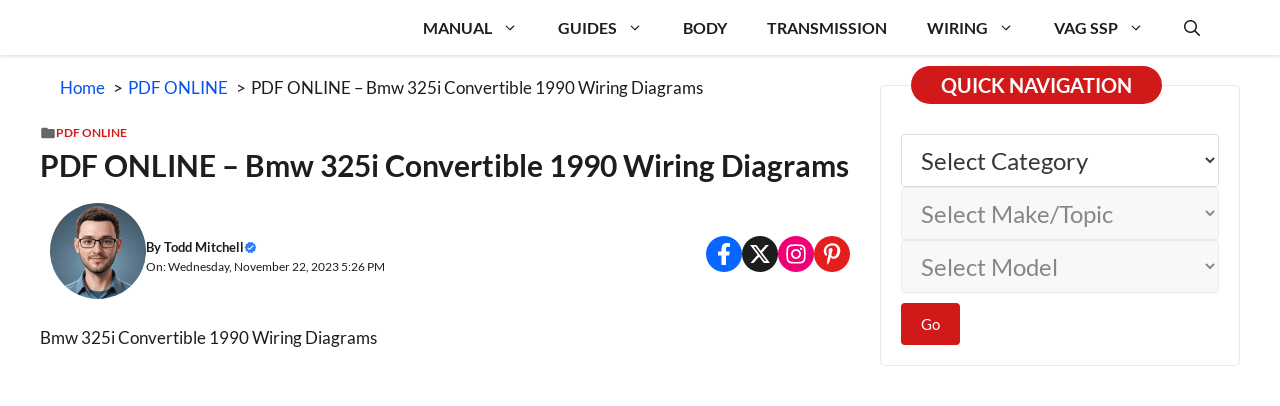

--- FILE ---
content_type: text/html; charset=UTF-8
request_url: https://procarmanuals.com/pdf-online-bmw-325i-convertible-1990-wiring-diagrams/
body_size: 24745
content:
<!DOCTYPE html>
<html lang="en-US">
<head>
	<meta charset="UTF-8">
	<title>PDF ONLINE - Bmw 325i Convertible 1990 Wiring Diagrams - DIY &amp; Guides</title>
<style>.flying-press-lazy-bg{background-image:none!important;}</style>
<link rel='preload' href='https://procarmanuals.com/wp-content/uploads/img/logo/todd_mitchell_96_optimization.png' as='image' imagesrcset='' imagesizes=''/>
<link rel='preload' href='https://procarmanuals.com/wp-content/uploads/generatepress/fonts/lato/S6uyw4BMUTPHjx4wXg.woff2' as='font' type='font/woff2' fetchpriority='high' crossorigin='anonymous'><link rel='preload' href='https://procarmanuals.com/wp-content/uploads/generatepress/fonts/lato/S6u9w4BMUTPHh6UVSwiPGQ.woff2' as='font' type='font/woff2' fetchpriority='high' crossorigin='anonymous'>
<style id="flying-press-css">:root{--gp-font--lato:"Lato"}@font-face{font-display:swap;font-family:Lato;font-style:normal;font-weight:700;src:url(https://procarmanuals.com/wp-content/uploads/generatepress/fonts/lato/S6u9w4BMUTPHh6UVSwiPGQ.woff2)format("woff2")}@font-face{font-display:swap;font-family:Lato;font-style:normal;font-weight:400;src:url(https://procarmanuals.com/wp-content/uploads/generatepress/fonts/lato/S6uyw4BMUTPHjx4wXg.woff2)format("woff2")}.mlcm-container{align-items:center;gap:20px;margin:1rem 0;display:flex;position:relative}.mlcm-container.vertical{flex-direction:column;align-items:stretch}.mlcm-select{width:var(--mlcm-width,250px);background:#fff;border:1px solid #ddd;border-radius:4px;padding:10px 15px;font-size:2rem}.mlcm-select:disabled{opacity:.6;cursor:wait;background:#f5f5f5}.mlcm-select option[value="-1"]{font-style:italic}.mlcm-go-button{color:#fff;cursor:pointer;white-space:nowrap;background:#0073aa;border:none;border-radius:4px;padding:10px 20px;font-size:2rem}.mlcm-go-button:hover{background:#005177}.mlcm-container.vertical .mlcm-go-button{align-self:flex-start;margin-top:10px}@media screen and (width<=768px){.mlcm-container{flex-direction:column!important;gap:12px!important}.mlcm-container .mlcm-select,.mlcm-container.horizontal .mlcm-select{width:100%!important;max-width:100%!important;min-width:unset!important;margin:0!important}.mlcm-container .mlcm-go-button,.mlcm-container.horizontal .mlcm-go-button{order:999;width:100%!important;margin:0!important}.mlcm-level{position:relative;width:100%!important}}.mlcm-screen-reader-text{clip:rect(1px,1px,1px,1px);border:0;width:1px;height:1px;margin:-1px;padding:0;overflow:hidden;word-wrap:normal!important;position:absolute!important}.mlcm-screen-reader-text:focus{z-index:100000;background:#fff;border:1px solid #000;width:auto;height:auto;margin:0;padding:5px;clip:auto!important}@keyframes pdf-spin{0%{transform:rotate(0)}to{transform:rotate(360deg)}}.pdf-facade-wrapper{margin:0 auto 20px;position:relative}.pdf-facade-container{background:linear-gradient(135deg,#f5f7fa 0%,#c3cfe2 100%);border-radius:8px;flex-direction:column;justify-content:center;align-items:center;width:100%;height:100%;min-height:400px;padding:40px 20px;display:flex;position:relative;box-shadow:0 4px 6px #0000001a}@media (width>=1024px){.pdf-facade-container[data-facade-height-desktop]{height:var(--facade-height-desktop,600px)!important;min-height:var(--facade-height-desktop,600px)!important}}@media (width>=768px) and (width<=1023px){.pdf-facade-container[data-facade-height-tablet]{height:var(--facade-height-tablet,500px)!important;min-height:var(--facade-height-tablet,500px)!important}}@media (width<=767px){.pdf-facade-container[data-facade-height-mobile]{height:var(--facade-height-mobile,400px)!important;min-height:var(--facade-height-mobile,400px)!important}}.pdf-facade-icon{color:#fff;background:currentColor;border-radius:8px;justify-content:center;align-items:center;width:80px;height:80px;margin-bottom:20px;font-size:32px;font-weight:700;display:flex;box-shadow:0 4px 12px #00000026}.pdf-facade-title{color:#333;text-align:center;margin-bottom:8px;font-size:20px;font-weight:600}.pdf-facade-buttons{flex-wrap:wrap;justify-content:center;gap:12px;display:flex}@media (width<=480px){.pdf-facade-container{min-height:300px;padding:30px 15px}.pdf-facade-icon{width:60px;height:60px;margin-bottom:16px;font-size:24px}.pdf-facade-title{font-size:18px}.pdf-facade-buttons{flex-direction:column;width:100%}}blockquote,body,dd,dl,dt,fieldset,figure,h1,h2,h3,h4,h5,h6,hr,html,iframe,legend,li,ol,p,pre,textarea,ul{border:0;margin:0;padding:0}html{-webkit-text-size-adjust:100%;-ms-text-size-adjust:100%;-webkit-font-smoothing:antialiased;-moz-osx-font-smoothing:grayscale;font-family:sans-serif}main{display:block}html{box-sizing:border-box}*,:after,:before{box-sizing:inherit}button,input,optgroup,select,textarea{margin:0;font-family:inherit;font-size:100%}[type=search]{-webkit-appearance:textfield;outline-offset:-2px}[type=search]::-webkit-search-decoration{-webkit-appearance:none}::-moz-focus-inner{border-style:none;padding:0}:-moz-focusring{outline:1px dotted buttontext}body,button,input,select,textarea{text-transform:none;font-family:-apple-system,system-ui,BlinkMacSystemFont,Segoe UI,Helvetica,Arial,sans-serif,Apple Color Emoji,Segoe UI Emoji,Segoe UI Symbol;font-size:17px;font-weight:400;line-height:1.5}p{margin-bottom:1.5em}h1,h2,h3,h4,h5,h6{font-family:inherit;font-size:100%;font-style:inherit;font-weight:inherit}h1{text-transform:none;margin-bottom:20px;font-size:42px;font-weight:400;line-height:1.2em}h2{text-transform:none;margin-bottom:20px;font-size:35px;font-weight:400;line-height:1.2em}h3{text-transform:none;margin-bottom:20px;font-size:29px;font-weight:400;line-height:1.2em}ol,ul{margin:0 0 1.5em 3em}ul{list-style:outside}ol{list-style:decimal}li>ol,li>ul{margin-bottom:0;margin-left:1.5em}b,strong{font-weight:700}ins,mark{text-decoration:none}img{max-width:100%;height:auto}button,input[type=button],input[type=reset],input[type=submit]{color:#fff;cursor:pointer;-webkit-appearance:button;background:#55555e;border:1px solid #fff0;padding:10px 20px}input[type=email],input[type=number],input[type=password],input[type=search],input[type=tel],input[type=text],input[type=url],select,textarea{border:1px solid;border-radius:0;max-width:100%;padding:10px 15px}a,button,input{transition:color .1s ease-in-out,background-color .1s ease-in-out}a{text-decoration:none}.screen-reader-text{clip:rect(1px,1px,1px,1px);clip-path:inset(50%);border:0;width:1px;height:1px;margin:-1px;padding:0;overflow:hidden;word-wrap:normal!important;position:absolute!important}.screen-reader-text:focus{clip-path:none;color:#21759b;z-index:100000;background-color:#f1f1f1;border-radius:3px;width:auto;height:auto;padding:15px 23px 14px;font-size:.875rem;font-weight:700;line-height:normal;text-decoration:none;display:block;top:5px;left:5px;box-shadow:0 0 2px 2px #0009;clip:auto!important}#primary[tabindex="-1"]:focus{outline:0}.main-navigation{z-index:100;clear:both;padding:0;display:block}.main-navigation a{text-transform:none;font-size:15px;font-weight:400;text-decoration:none;display:block}.main-navigation ul{margin:0;padding-left:0;list-style:none}.main-navigation .main-nav ul li a{padding-left:20px;padding-right:20px;line-height:60px}.inside-navigation{position:relative}.main-navigation .inside-navigation{flex-wrap:wrap;justify-content:space-between;align-items:center;display:flex}.main-navigation .main-nav>ul{flex-wrap:wrap;align-items:center;display:flex}.main-navigation li{position:relative}.main-navigation .menu-bar-items{align-items:center;font-size:15px;display:flex}.main-navigation .menu-bar-items a{color:inherit}.main-navigation .menu-bar-item{position:relative}.main-navigation .menu-bar-item>a{padding-left:20px;padding-right:20px;line-height:60px}.sidebar .main-navigation .main-nav{flex-basis:100%}.sidebar .main-navigation .main-nav>ul{flex-direction:column}.sidebar .main-navigation .menu-bar-items{margin:0 auto}.nav-align-right .inside-navigation{justify-content:flex-end}.main-navigation ul ul{float:left;opacity:0;z-index:99999;text-align:left;pointer-events:none;width:200px;height:0;transition:opacity 80ms linear;display:block;position:absolute;top:auto;left:-99999px;overflow:hidden;box-shadow:1px 1px #0000001a}.main-navigation ul ul a{display:block}.main-navigation ul ul li{width:100%}.main-navigation .main-nav ul ul li a{padding:10px 20px;font-size:14px;line-height:normal}.main-navigation .main-nav ul li.menu-item-has-children>a{padding-right:0;position:relative}.main-navigation:not(.toggled) ul li.sfHover>ul,.main-navigation:not(.toggled) ul li:hover>ul{opacity:1;pointer-events:auto;height:auto;transition-delay:.15s;left:auto;overflow:visible}.main-navigation:not(.toggled) ul ul li.sfHover>ul,.main-navigation:not(.toggled) ul ul li:hover>ul{top:0;left:100%}.menu-item-has-children .dropdown-menu-toggle{clear:both;height:100%;padding-left:10px;padding-right:20px;display:inline-block}.menu-item-has-children ul .dropdown-menu-toggle{margin-top:-10px;padding-top:10px;padding-bottom:10px}.sidebar .menu-item-has-children .dropdown-menu-toggle,nav ul ul .menu-item-has-children .dropdown-menu-toggle{float:right}.widget-area .main-navigation li{float:none;width:100%;margin:0;padding:0;display:block}.sidebar .main-navigation.sub-menu-right ul li.sfHover ul,.sidebar .main-navigation.sub-menu-right ul li:hover ul{top:0;left:100%}.entry-header,.site-content{word-wrap:break-word}embed,iframe,object{max-width:100%}.site-content{display:flex}.grid-container{max-width:1200px;margin-left:auto;margin-right:auto}.page-header,.sidebar .widget,.site-main>*{margin-bottom:20px}.separate-containers .site-main{margin:20px}.separate-containers.both-right .site-main,.separate-containers.right-sidebar .site-main{margin-left:0}.separate-containers .inside-left-sidebar,.separate-containers .inside-right-sidebar{margin-top:20px;margin-bottom:20px}.widget-area .main-navigation{margin-bottom:20px}.one-container .site-main>:last-child,.separate-containers .site-main>:last-child{margin-bottom:0}.sidebar .grid-container{width:100%;max-width:100%}.gp-icon{align-self:center;display:inline-flex}.gp-icon svg{fill:currentColor;width:1em;height:1em;position:relative;top:.125em}.close-search .icon-search svg:first-child,.icon-menu-bars svg:nth-child(2),.icon-search svg:nth-child(2),.toggled .icon-menu-bars svg:first-child{display:none}.container.grid-container{width:auto}.menu-toggle,.mobile-bar-items,.sidebar-nav-mobile{display:none}.menu-toggle{text-transform:none;cursor:pointer;margin:0;padding:0 20px;font-size:15px;font-weight:400;line-height:60px}button.menu-toggle{text-align:center;background-color:#fff0;border:0;flex-grow:1}button.menu-toggle:active,button.menu-toggle:focus,button.menu-toggle:hover{background-color:#fff0}.has-menu-bar-items button.menu-toggle{flex-grow:0}@media (width<=768px){a,body,button,input,select,textarea{transition:all ease-in-out}.site-content{flex-direction:column}.container .site-content .content-area{width:auto}.is-left-sidebar.sidebar,.is-right-sidebar.sidebar{order:initial;width:auto}#main{margin-left:0;margin-right:0}body:not(.no-sidebar) #main{margin-bottom:0}}body{background-color:var(--background-1);color:var(--text-1)}a{color:var(--link-text)}a:hover,a:focus,a:active{color:var(--text-2)}:root{--background:#fff;--background-1:#fff;--text-1:#1d1d1d;--text-2:#383838;--link-text:#0553ef;--color-background:#d11919;--color-background-hover:#e61d1d;--border-color:#e9e9e9}.gp-modal:not(.gp-modal--open):not(.gp-modal--transition){display:none}.gp-modal__overlay{z-index:10000;backdrop-filter:blur(3px);opacity:0;background:#0003;justify-content:center;align-items:center;transition:opacity .5s;display:flex;position:fixed;inset:0}.gp-modal__container{max-width:100%;max-height:100vh;padding:0 10px;transition:transform .5s;transform:scale(.9)}.search-modal-fields{display:flex}.gp-search-modal .gp-modal__overlay{background:var(--gp-search-modal-overlay-bg-color);align-items:flex-start;padding-top:25vh}.search-modal-form{background-color:var(--gp-search-modal-bg-color);width:500px;max-width:100%;color:var(--gp-search-modal-text-color)}.search-modal-form .search-field,.search-modal-form .search-field:focus{appearance:none;color:currentColor;background-color:#fff0;border:0;width:100%;height:60px}.search-modal-fields button,.search-modal-fields button:active,.search-modal-fields button:focus,.search-modal-fields button:hover{color:currentColor;background-color:#fff0;border:0;width:60px}body,button,input,select,textarea{font-family:var(--gp-font--lato);font-size:17px}@media (width<=768px){body,button,input,select,textarea{font-size:14px}}button:not(.menu-toggle),html input[type=button],input[type=reset],input[type=submit],.button,.wp-block-button .wp-block-button__link{font-size:15px}h1{font-size:30px;font-weight:700}@media (width<=1024px){h1{font-size:26px}}@media (width<=768px){h1{font-size:24px}}h2{font-size:24px;font-weight:700}@media (width<=1024px){h2{font-size:24px}}@media (width<=768px){h2{font-size:24px}}h3{font-size:22px;font-weight:700}@media (width<=768px){h3{font-size:20px}}.main-navigation a,.main-navigation .menu-toggle,.main-navigation .menu-bar-items{font-size:16px;font-weight:700}.main-navigation,.main-navigation ul ul{background-color:var(--background)}.main-navigation .main-nav ul li a,.main-navigation .menu-toggle,.main-navigation .menu-bar-items{color:var(--text-1)}.main-navigation .main-nav ul li:not([class*=current-menu-]):hover>a,.main-navigation .main-nav ul li:not([class*=current-menu-]):focus>a,.main-navigation .main-nav ul li.sfHover:not([class*=current-menu-])>a,.main-navigation .menu-bar-item:hover>a,.main-navigation .menu-bar-item.sfHover>a{color:var(--color-background-hover);background-color:var(--background)}button.menu-toggle:hover,button.menu-toggle:focus{color:var(--text-1)}.main-navigation .main-nav ul li[class*=current-menu-]>a{color:var(--text-1);background-color:var(--background)}h1,h2,h3{color:var(--text-1)}input[type=text],input[type=email],input[type=url],input[type=password],input[type=search],input[type=tel],input[type=number],textarea,select,input[type=text]:focus,input[type=email]:focus,input[type=url]:focus,input[type=password]:focus,input[type=search]:focus,input[type=tel]:focus,input[type=number]:focus,textarea:focus,select:focus{color:var(--text-2);background-color:var(--background-1);border-color:var(--text-2)}button,html input[type=button],input[type=reset],input[type=submit],a.button,a.wp-block-button__link:not(.has-background){color:#fff;background-color:var(--color-background)}button:hover,html input[type=button]:hover,input[type=reset]:hover,input[type=submit]:hover,a.button:hover,button:focus,html input[type=button]:focus,input[type=reset]:focus,input[type=submit]:focus,a.button:focus,a.wp-block-button__link:not(.has-background):active,a.wp-block-button__link:not(.has-background):focus,a.wp-block-button__link:not(.has-background):hover{color:#fff;background-color:var(--color-background-hover)}:root{--gp-search-modal-bg-color:#fff;--gp-search-modal-text-color:#171717;--gp-search-modal-overlay-bg-color:#21212126}@media (width<=768px){.main-navigation .menu-bar-item:hover>a,.main-navigation .menu-bar-item.sfHover>a{color:var(--text-1);background:0 0}}.nav-below-header .main-navigation .inside-navigation.grid-container,.nav-above-header .main-navigation .inside-navigation.grid-container{padding:0 20px}.main-navigation .main-nav ul li a,.menu-toggle,.main-navigation .menu-bar-item>a{line-height:55px}.main-navigation.slideout-navigation .main-nav>ul>li>a{line-height:50px}.main-navigation{box-shadow:0 1px 4px #00000029}@media (width>=768px){.sticky-container>.gb-inside-container,.sticky-container{position:sticky;top:80px}#right-sidebar .inside-right-sidebar{height:100%}}.breadcrumb{margin:0 20px}@keyframes WPLiteTheme-GreenBorderAnimation{0%{border-color:#fff0}50%{border-color:#25d366}to{border-color:#fff0}}@keyframes WPLiteTheme-BlueBorderAnimation{0%{border-color:#fff0}50%{border-color:#0086ce}to{border-color:#fff0}}@media only screen and (width>=960px){.sticky-footer-menu{display:none!important}}.sticky-footer-menu{z-index:23235;width:100%;height:60px;position:fixed;bottom:0;box-shadow:0 5px 15px #00000059}.main-navigation.offside{width:var(--gp-slideout-width);z-index:9999;-webkit-overflow-scrolling:touch;height:100vh;position:fixed;top:0;overflow:auto}.offside,.offside--left{left:calc(var(--gp-slideout-width)*-1)}.offside-js--init{overflow-x:hidden}.slideout-navigation.main-navigation:not(.is-open):not(.slideout-transition){display:none}.slideout-overlay{z-index:100000;visibility:hidden;opacity:0;cursor:pointer;background-color:#000c;width:100%;height:100vh;min-height:100%;transition:visibility .2s,opacity .2s;position:fixed;inset:0}.slideout-overlay button.slideout-exit{color:#fff;opacity:0;background-color:#fff0;border:0;font-size:30px;position:fixed;top:0}button.slideout-exit:hover{background-color:#fff0}.slideout-navigation button.slideout-exit{text-align:left;box-sizing:border-box;background:0 0;border:0;width:100%;padding-top:20px;padding-bottom:20px}.slideout-navigation .main-nav,.slideout-navigation .slideout-widget:not(:last-child){margin-bottom:40px}.slideout-navigation:not(.do-overlay) .main-nav{box-sizing:border-box;width:100%}.slideout-navigation .slideout-menu{display:block}#generate-slideout-menu{z-index:100001}#generate-slideout-menu .slideout-menu li{float:none;clear:both;text-align:left;width:100%}#generate-slideout-menu.main-navigation ul ul,#generate-slideout-menu .slideout-menu li.sfHover>ul,#generate-slideout-menu .slideout-menu li:hover>ul{display:none}#generate-slideout-menu.main-navigation .main-nav ul ul{width:100%;position:relative;top:0;left:0}.slide-opened .slideout-exit:not(.has-svg-icon):before,.slideout-navigation button.slideout-exit:not(.has-svg-icon):before{content:"";text-align:center;width:1.28571em;font-family:GP Premium;line-height:1em;display:inline-block}.slideout-navigation .menu-item-has-children .dropdown-menu-toggle{float:right}.slideout-navigation .sub-menu .dropdown-menu-toggle .gp-icon svg{transform:rotate(0)}@media (width<=768px){.slideout-overlay button.slideout-exit{padding:10px;font-size:20px}.slideout-overlay{height:calc(100vh + 100px);min-height:calc(100% + 100px);top:-100px}}.main-navigation .menu-toggle{flex-grow:1;width:auto}@keyframes animate-opacity{}</style><link rel="preload" href="https://procarmanuals.com/wp-content/uploads/generatepress/fonts/lato/S6uyw4BMUTPHjx4wXg.woff2" as="font" type="font/woff2" crossorigin fetchpriority="high">
    <script type="text/javascript" data-loading-method="user-interaction" data-src="data:text/javascript,%28function%28%29%20%7B%0A%20%20%20%20%20%20%20%20%27use%20strict%27%3B%0A%20%20%20%20%20%20%20%20function%20interceptPDFIframe%28iframe%29%20%7B%0A%20%20%20%20%20%20%20%20%20%20%20%20const%20src%20%3D%20iframe.getAttribute%28%27src%27%29%20%7C%7C%20%27%27%3B%0A%20%20%20%20%20%20%20%20%20%20%20%20if%20%28src%20%26%26%20%28%0A%20%20%20%20%20%20%20%20%20%20%20%20%20%20%20%20src.includes%28%27.pdf%27%29%20%7C%7C%20%0A%20%20%20%20%20%20%20%20%20%20%20%20%20%20%20%20src.includes%28%27application%2Fpdf%27%29%20%7C%7C%20%0A%20%20%20%20%20%20%20%20%20%20%20%20%20%20%20%20src.includes%28%27pdf-embedder%27%29%20%7C%7C%20%0A%20%20%20%20%20%20%20%20%20%20%20%20%20%20%20%20src.includes%28%27pdfembed%27%29%20%7C%7C%20%0A%20%20%20%20%20%20%20%20%20%20%20%20%20%20%20%20src.includes%28%27pdfemb-data%27%29%20%7C%7C%0A%20%20%20%20%20%20%20%20%20%20%20%20%20%20%20%20src.includes%28%27pdfjs%27%29%20%7C%7C%0A%20%20%20%20%20%20%20%20%20%20%20%20%20%20%20%20src.includes%28%27viewer.html%27%29%0A%20%20%20%20%20%20%20%20%20%20%20%20%29%29%20%7B%0A%20%20%20%20%20%20%20%20%20%20%20%20%20%20%20%20if%20%28%21iframe.hasAttribute%28%27data-pdf-lazy-original-src-enc%27%29%29%20%7B%0A%20%20%20%20%20%20%20%20%20%20%20%20%20%20%20%20%20%20%20%20try%20%7B%0A%20%20%20%20%20%20%20%20%20%20%20%20%20%20%20%20%20%20%20%20%20%20%20%20const%20encodedSrc%20%3D%20btoa%28unescape%28encodeURIComponent%28src%29%29%29%3B%0A%20%20%20%20%20%20%20%20%20%20%20%20%20%20%20%20%20%20%20%20%20%20%20%20iframe.setAttribute%28%27data-pdf-lazy-original-src-enc%27%2C%20encodedSrc%29%3B%0A%20%20%20%20%20%20%20%20%20%20%20%20%20%20%20%20%20%20%20%20%7D%20catch%20%28e%29%20%7B%0A%20%20%20%20%20%20%20%20%20%20%20%20%20%20%20%20%20%20%20%20%20%20%20%20iframe.setAttribute%28%27data-pdf-lazy-original-src-enc%27%2C%20btoa%28src%29%29%3B%0A%20%20%20%20%20%20%20%20%20%20%20%20%20%20%20%20%20%20%20%20%7D%0A%20%20%20%20%20%20%20%20%20%20%20%20%20%20%20%20%20%20%20%20iframe.removeAttribute%28%27src%27%29%3B%0A%20%20%20%20%20%20%20%20%20%20%20%20%20%20%20%20%20%20%20%20iframe.setAttribute%28%27data-pdf-lazy-intercepted%27%2C%20%271%27%29%3B%0A%20%20%20%20%20%20%20%20%20%20%20%20%20%20%20%20%20%20%20%20return%20true%3B%20%0A%20%20%20%20%20%20%20%20%20%20%20%20%20%20%20%20%7D%0A%20%20%20%20%20%20%20%20%20%20%20%20%7D%0A%20%20%20%20%20%20%20%20%20%20%20%20return%20false%3B%20%0A%20%20%20%20%20%20%20%20%7D%0A%20%20%20%20%20%20%20%20function%20interceptPDFIframes%28%29%20%7B%0A%20%20%20%20%20%20%20%20%20%20%20%20const%20iframes%20%3D%20document.querySelectorAll%28%27iframe%27%29%3B%0A%20%20%20%20%20%20%20%20%20%20%20%20let%20intercepted%20%3D%200%3B%0A%20%20%20%20%20%20%20%20%20%20%20%20iframes.forEach%28function%28iframe%29%20%7B%0A%20%20%20%20%20%20%20%20%20%20%20%20%20%20%20%20if%20%28interceptPDFIframe%28iframe%29%29%20%7B%0A%20%20%20%20%20%20%20%20%20%20%20%20%20%20%20%20%20%20%20%20intercepted%2B%2B%3B%0A%20%20%20%20%20%20%20%20%20%20%20%20%20%20%20%20%7D%0A%20%20%20%20%20%20%20%20%20%20%20%20%7D%29%3B%0A%20%20%20%20%20%20%20%20%20%20%20%20%20%20%20%20if%20%28intercepted%20%3E%200%29%20%7B%0A%20%20%20%20%20%20%20%20%20%20%20%20%20%20%20%20%20%20%20%20const%20debugMode%20%3D%20document.body%20%26%26%20document.body.getAttribute%28%27data-pdf-debug%27%29%20%3D%3D%3D%20%271%27%3B%0A%20%20%20%20%20%20%20%20%20%20%20%20%20%20%20%20%20%20%20%20if%20%28debugMode%29%20%7B%0A%20%20%20%20%20%20%20%20%20%20%20%20%20%20%20%20%20%20%20%20%20%20%20%20console.log%28%27%5BPDF%20Interceptor%5D%20Intercepted%20%27%20%2B%20intercepted%20%2B%20%27%20PDF%20iframe%28s%29%27%29%3B%0A%20%20%20%20%20%20%20%20%20%20%20%20%20%20%20%20%20%20%20%20%7D%0A%20%20%20%20%20%20%20%20%20%20%20%20%20%20%20%20%7D%0A%20%20%20%20%20%20%20%20%7D%0A%20%20%20%20%20%20%20%20if%20%28document.body%29%20%7B%0A%20%20%20%20%20%20%20%20%20%20%20%20interceptPDFIframes%28%29%3B%0A%20%20%20%20%20%20%20%20%7D%20else%20if%20%28document.documentElement%29%20%7B%0A%20%20%20%20%20%20%20%20%20%20%20%20interceptPDFIframes%28%29%3B%0A%20%20%20%20%20%20%20%20%7D%0A%20%20%20%20%20%20%20%20if%20%28document.readyState%20%3D%3D%3D%20%27loading%27%29%20%7B%0A%20%20%20%20%20%20%20%20%20%20%20%20document.addEventListener%28%27DOMContentLoaded%27%2C%20interceptPDFIframes%2C%20%7B%20once%3A%20true%20%7D%29%3B%0A%20%20%20%20%20%20%20%20%7D%0A%20%20%20%20%20%20%20%20if%20%28typeof%20MutationObserver%20%21%3D%3D%20%27undefined%27%29%20%7B%0A%20%20%20%20%20%20%20%20%20%20%20%20const%20observer%20%3D%20new%20MutationObserver%28function%28mutations%29%20%7B%0A%20%20%20%20%20%20%20%20%20%20%20%20%20%20%20%20let%20intercepted%20%3D%200%3B%0A%20%20%20%20%20%20%20%20%20%20%20%20%20%20%20%20mutations.forEach%28function%28mutation%29%20%7B%0A%20%20%20%20%20%20%20%20%20%20%20%20%20%20%20%20%20%20%20%20mutation.addedNodes.forEach%28function%28node%29%20%7B%0A%20%20%20%20%20%20%20%20%20%20%20%20%20%20%20%20%20%20%20%20%20%20%20%20if%20%28node.nodeType%20%3D%3D%3D%201%29%20%7B%20%0A%20%20%20%20%20%20%20%20%20%20%20%20%20%20%20%20%20%20%20%20%20%20%20%20%20%20%20%20if%20%28node.tagName%20%3D%3D%3D%20%27IFRAME%27%29%20%7B%0A%20%20%20%20%20%20%20%20%20%20%20%20%20%20%20%20%20%20%20%20%20%20%20%20%20%20%20%20%20%20%20%20if%20%28interceptPDFIframe%28node%29%29%20%7B%0A%20%20%20%20%20%20%20%20%20%20%20%20%20%20%20%20%20%20%20%20%20%20%20%20%20%20%20%20%20%20%20%20%20%20%20%20intercepted%2B%2B%3B%0A%20%20%20%20%20%20%20%20%20%20%20%20%20%20%20%20%20%20%20%20%20%20%20%20%20%20%20%20%20%20%20%20%7D%0A%20%20%20%20%20%20%20%20%20%20%20%20%20%20%20%20%20%20%20%20%20%20%20%20%20%20%20%20%7D%0A%20%20%20%20%20%20%20%20%20%20%20%20%20%20%20%20%20%20%20%20%20%20%20%20%20%20%20%20if%20%28node.querySelectorAll%29%20%7B%0A%20%20%20%20%20%20%20%20%20%20%20%20%20%20%20%20%20%20%20%20%20%20%20%20%20%20%20%20%20%20%20%20const%20nestedIframes%20%3D%20node.querySelectorAll%28%27iframe%27%29%3B%0A%20%20%20%20%20%20%20%20%20%20%20%20%20%20%20%20%20%20%20%20%20%20%20%20%20%20%20%20%20%20%20%20nestedIframes.forEach%28function%28iframe%29%20%7B%0A%20%20%20%20%20%20%20%20%20%20%20%20%20%20%20%20%20%20%20%20%20%20%20%20%20%20%20%20%20%20%20%20%20%20%20%20if%20%28interceptPDFIframe%28iframe%29%29%20%7B%0A%20%20%20%20%20%20%20%20%20%20%20%20%20%20%20%20%20%20%20%20%20%20%20%20%20%20%20%20%20%20%20%20%20%20%20%20%20%20%20%20intercepted%2B%2B%3B%0A%20%20%20%20%20%20%20%20%20%20%20%20%20%20%20%20%20%20%20%20%20%20%20%20%20%20%20%20%20%20%20%20%20%20%20%20%7D%0A%20%20%20%20%20%20%20%20%20%20%20%20%20%20%20%20%20%20%20%20%20%20%20%20%20%20%20%20%20%20%20%20%7D%29%3B%0A%20%20%20%20%20%20%20%20%20%20%20%20%20%20%20%20%20%20%20%20%20%20%20%20%20%20%20%20%7D%0A%20%20%20%20%20%20%20%20%20%20%20%20%20%20%20%20%20%20%20%20%20%20%20%20%7D%0A%20%20%20%20%20%20%20%20%20%20%20%20%20%20%20%20%20%20%20%20%7D%29%3B%0A%20%20%20%20%20%20%20%20%20%20%20%20%20%20%20%20%7D%29%3B%0A%20%20%20%20%20%20%20%20%20%20%20%20%20%20%20%20if%20%28intercepted%20%3E%200%29%20%7B%0A%20%20%20%20%20%20%20%20%20%20%20%20%20%20%20%20%20%20%20%20const%20debugMode%20%3D%20document.body%20%26%26%20document.body.getAttribute%28%27data-pdf-debug%27%29%20%3D%3D%3D%20%271%27%3B%0A%20%20%20%20%20%20%20%20%20%20%20%20%20%20%20%20%20%20%20%20if%20%28debugMode%29%20%7B%0A%20%20%20%20%20%20%20%20%20%20%20%20%20%20%20%20%20%20%20%20%20%20%20%20console.log%28%27%5BPDF%20Interceptor%5D%20Intercepted%20%27%20%2B%20intercepted%20%2B%20%27%20new%20PDF%20iframe%28s%29%27%29%3B%0A%20%20%20%20%20%20%20%20%20%20%20%20%20%20%20%20%20%20%20%20%7D%0A%20%20%20%20%20%20%20%20%20%20%20%20%20%20%20%20%7D%0A%20%20%20%20%20%20%20%20%20%20%20%20%7D%29%3B%0A%20%20%20%20%20%20%20%20%20%20%20%20const%20target%20%3D%20document.body%20%7C%7C%20document.documentElement%20%7C%7C%20document%3B%0A%20%20%20%20%20%20%20%20%20%20%20%20if%20%28target%29%20%7B%0A%20%20%20%20%20%20%20%20%20%20%20%20%20%20%20%20observer.observe%28target%2C%20%7B%0A%20%20%20%20%20%20%20%20%20%20%20%20%20%20%20%20%20%20%20%20childList%3A%20true%2C%0A%20%20%20%20%20%20%20%20%20%20%20%20%20%20%20%20%20%20%20%20subtree%3A%20true%0A%20%20%20%20%20%20%20%20%20%20%20%20%20%20%20%20%7D%29%3B%0A%20%20%20%20%20%20%20%20%20%20%20%20%7D%0A%20%20%20%20%20%20%20%20%7D%0A%20%20%20%20%7D%29%28%29%3B"></script>
    <link rel='preconnect' href='https://procarmanuals.com' crossorigin>
<meta name="viewport" content="width=device-width, initial-scale=1"><meta name="dc.title" content="PDF ONLINE - Bmw 325i Convertible 1990 Wiring Diagrams - DIY &amp; Guides">
<meta name="dc.description" content="Discover detailed BMW 325i Convertible 1990 wiring diagrams for troubleshooting and repairs. Get your ride back on the road!">
<meta name="dc.relation" content="https://procarmanuals.com/bmw-325i-convertible-1990-wiring-diagrams/">
<meta name="dc.source" content="https://procarmanuals.com/">
<meta name="dc.language" content="en_US">
<meta name="description" content="Discover detailed BMW 325i Convertible 1990 wiring diagrams for troubleshooting and repairs. Get your ride back on the road!">
<meta property="article:published_time" content="2023-11-22T17:26:56+03:00">
<meta property="article:modified_time" content="2025-12-06T10:21:42+03:00">
<meta property="og:updated_time" content="2025-12-06T10:21:42+03:00">
<meta name="thumbnail" content="https://procarmanuals.com/wp-content/uploads/img/wiring/bmw-325i-convertible-1990-wiring-diagrams.jpg">
<meta name="robots" content="index, follow, max-snippet:-1, max-image-preview:large, max-video-preview:-1">
<link rel="canonical" href="https://procarmanuals.com/bmw-325i-convertible-1990-wiring-diagrams/">
<meta property="og:url" content="https://procarmanuals.com/pdf-online-bmw-325i-convertible-1990-wiring-diagrams/">
<meta property="og:site_name" content="ProCarManuals.com">
<meta property="og:locale" content="en_US">
<meta property="og:type" content="article">
<meta property="article:author" content="https://www.facebook.com/procarmanualscom">
<meta property="article:publisher" content="https://www.facebook.com/procarmanualscom">
<meta property="article:section" content="PDF ONLINE">
<meta property="og:title" content="PDF ONLINE - Bmw 325i Convertible 1990 Wiring Diagrams - DIY &amp; Guides">
<meta property="og:description" content="Discover detailed BMW 325i Convertible 1990 wiring diagrams for troubleshooting and repairs. Get your ride back on the road!">
<meta property="og:image" content="https://procarmanuals.com/wp-content/uploads/img/wiring/bmw-325i-convertible-1990-wiring-diagrams.jpg">
<meta property="og:image:secure_url" content="https://procarmanuals.com/wp-content/uploads/img/wiring/bmw-325i-convertible-1990-wiring-diagrams.jpg">
<meta property="og:image:width" content="2560">
<meta property="og:image:height" content="1991">
<meta property="og:image:alt" content="bmw 325i convertible 1990 wiring diagrams">
<meta name="twitter:card" content="summary">
<meta name="twitter:site" content="@ProCarManuals">
<meta name="twitter:creator" content="@ProCarManuals">
<meta name="twitter:title" content="PDF ONLINE - Bmw 325i Convertible 1990 Wiring Diagrams - DIY &amp; Guides">
<meta name="twitter:description" content="Discover detailed BMW 325i Convertible 1990 wiring diagrams for troubleshooting and repairs. Get your ride back on the road!">
<meta name="twitter:image" content="https://procarmanuals.com/wp-content/uploads/img/wiring/bmw-325i-convertible-1990-wiring-diagrams.jpg">
<script type="application/ld+json">{"@context":"https:\/\/schema.org\/","@type":"Article","datePublished":"2023-11-22T17:26:56+03:00","dateModified":"2025-12-06T10:21:42+03:00","mainEntityOfPage":{"@type":"WebPage","@id":"https:\/\/procarmanuals.com\/bmw-325i-convertible-1990-wiring-diagrams\/"},"headline":"PDF ONLINE &#8211; Bmw 325i Convertible 1990 Wiring Diagrams","author":{"@type":"Person","name":"Todd Mitchell","url":"https:\/\/procarmanuals.com\/"},"image":{"@type":"ImageObject","url":"https:\/\/procarmanuals.com\/wp-content\/uploads\/img\/wiring\/bmw-325i-convertible-1990-wiring-diagrams.jpg"},"publisher":{"@type":"Organization","name":"ProCarManuals.com","logo":{"@type":"ImageObject","url":"https:\/\/procarmanuals.com\/wp-content\/uploads\/img\/logo\/2025\/logo_v3.png","width":"1024","height":"1024"},"sameAs":["https:\/\/www.facebook.com\/procarmanualscom","https:\/\/twitter.com\/@ProCarManuals","https:\/\/www.pinterest.com\/procarmanuals\/","https:\/\/instagram.com\/procarmanualscom"]},"description":"Bmw 325i Convertible 1990 Wiring Diagrams"}</script>
<script type="application/ld+json">{"@context":"https:\/\/schema.org","name":"Breadcrumb","@type":"BreadcrumbList","itemListElement":[{"@type":"ListItem","position":1,"item":{"@type":"WebPage","id":"https:\/\/procarmanuals.com\/category\/pdf-online\/#webpage","url":"https:\/\/procarmanuals.com\/category\/pdf-online\/","name":"PDF ONLINE"}},{"@type":"ListItem","position":2,"item":{"@type":"WebPage","id":"https:\/\/procarmanuals.com\/pdf-online-bmw-325i-convertible-1990-wiring-diagrams\/#webpage","url":"https:\/\/procarmanuals.com\/pdf-online-bmw-325i-convertible-1990-wiring-diagrams\/","name":"PDF ONLINE &#8211; Bmw 325i Convertible 1990 Wiring Diagrams"}}]}</script>
<style id='wp-img-auto-sizes-contain-inline-css'>img:is([sizes=auto i],[sizes^="auto," i]){contain-intrinsic-size:3000px 1500px}
/*# sourceURL=wp-img-auto-sizes-contain-inline-css */</style>
<link rel='stylesheet' id='generatepress-fonts-css' media='all'  data-href="https://procarmanuals.com/wp-content/cache/flying-press/396664b07c5a.fonts.css"/>
<style id='wp-block-library-inline-css'>:root{--wp-block-synced-color:#7a00df;--wp-block-synced-color--rgb:122,0,223;--wp-bound-block-color:var(--wp-block-synced-color);--wp-editor-canvas-background:#ddd;--wp-admin-theme-color:#007cba;--wp-admin-theme-color--rgb:0,124,186;--wp-admin-theme-color-darker-10:#006ba1;--wp-admin-theme-color-darker-10--rgb:0,107,160.5;--wp-admin-theme-color-darker-20:#005a87;--wp-admin-theme-color-darker-20--rgb:0,90,135;--wp-admin-border-width-focus:2px}@media (min-resolution:192dpi){:root{--wp-admin-border-width-focus:1.5px}}.wp-element-button{cursor:pointer}:root .has-very-light-gray-background-color{background-color:#eee}:root .has-very-dark-gray-background-color{background-color:#313131}:root .has-very-light-gray-color{color:#eee}:root .has-very-dark-gray-color{color:#313131}:root .has-vivid-green-cyan-to-vivid-cyan-blue-gradient-background{background:linear-gradient(135deg,#00d084,#0693e3)}:root .has-purple-crush-gradient-background{background:linear-gradient(135deg,#34e2e4,#4721fb 50%,#ab1dfe)}:root .has-hazy-dawn-gradient-background{background:linear-gradient(135deg,#faaca8,#dad0ec)}:root .has-subdued-olive-gradient-background{background:linear-gradient(135deg,#fafae1,#67a671)}:root .has-atomic-cream-gradient-background{background:linear-gradient(135deg,#fdd79a,#004a59)}:root .has-nightshade-gradient-background{background:linear-gradient(135deg,#330968,#31cdcf)}:root .has-midnight-gradient-background{background:linear-gradient(135deg,#020381,#2874fc)}:root{--wp--preset--font-size--normal:16px;--wp--preset--font-size--huge:42px}.has-regular-font-size{font-size:1em}.has-larger-font-size{font-size:2.625em}.has-normal-font-size{font-size:var(--wp--preset--font-size--normal)}.has-huge-font-size{font-size:var(--wp--preset--font-size--huge)}.has-text-align-center{text-align:center}.has-text-align-left{text-align:left}.has-text-align-right{text-align:right}.has-fit-text{white-space:nowrap!important}#end-resizable-editor-section{display:none}.aligncenter{clear:both}.items-justified-left{justify-content:flex-start}.items-justified-center{justify-content:center}.items-justified-right{justify-content:flex-end}.items-justified-space-between{justify-content:space-between}.screen-reader-text{border:0;clip-path:inset(50%);height:1px;margin:-1px;overflow:hidden;padding:0;position:absolute;width:1px;word-wrap:normal!important}.screen-reader-text:focus{background-color:#ddd;clip-path:none;color:#444;display:block;font-size:1em;height:auto;left:5px;line-height:normal;padding:15px 23px 14px;text-decoration:none;top:5px;width:auto;z-index:100000}html :where(.has-border-color){border-style:solid}html :where([style*=border-top-color]){border-top-style:solid}html :where([style*=border-right-color]){border-right-style:solid}html :where([style*=border-bottom-color]){border-bottom-style:solid}html :where([style*=border-left-color]){border-left-style:solid}html :where([style*=border-width]){border-style:solid}html :where([style*=border-top-width]){border-top-style:solid}html :where([style*=border-right-width]){border-right-style:solid}html :where([style*=border-bottom-width]){border-bottom-style:solid}html :where([style*=border-left-width]){border-left-style:solid}html :where(img[class*=wp-image-]){height:auto;max-width:100%}:where(figure){margin:0 0 1em}html :where(.is-position-sticky){--wp-admin--admin-bar--position-offset:var(--wp-admin--admin-bar--height,0px)}@media screen and (max-width:600px){html :where(.is-position-sticky){--wp-admin--admin-bar--position-offset:0px}}

/*# sourceURL=wp-block-library-inline-css */</style><style id='global-styles-inline-css'>:root{--wp--preset--aspect-ratio--square: 1;--wp--preset--aspect-ratio--4-3: 4/3;--wp--preset--aspect-ratio--3-4: 3/4;--wp--preset--aspect-ratio--3-2: 3/2;--wp--preset--aspect-ratio--2-3: 2/3;--wp--preset--aspect-ratio--16-9: 16/9;--wp--preset--aspect-ratio--9-16: 9/16;--wp--preset--color--black: #000000;--wp--preset--color--cyan-bluish-gray: #abb8c3;--wp--preset--color--white: #ffffff;--wp--preset--color--pale-pink: #f78da7;--wp--preset--color--vivid-red: #cf2e2e;--wp--preset--color--luminous-vivid-orange: #ff6900;--wp--preset--color--luminous-vivid-amber: #fcb900;--wp--preset--color--light-green-cyan: #7bdcb5;--wp--preset--color--vivid-green-cyan: #00d084;--wp--preset--color--pale-cyan-blue: #8ed1fc;--wp--preset--color--vivid-cyan-blue: #0693e3;--wp--preset--color--vivid-purple: #9b51e0;--wp--preset--color--background: var(--background);--wp--preset--color--background-1: var(--background-1);--wp--preset--color--text-1: var(--text-1);--wp--preset--color--text-2: var(--text-2);--wp--preset--color--link-text: var(--link-text);--wp--preset--color--color-background: var(--color-background);--wp--preset--color--color-background-hover: var(--color-background-hover);--wp--preset--color--border-color: var(--border-color);--wp--preset--gradient--vivid-cyan-blue-to-vivid-purple: linear-gradient(135deg,rgb(6,147,227) 0%,rgb(155,81,224) 100%);--wp--preset--gradient--light-green-cyan-to-vivid-green-cyan: linear-gradient(135deg,rgb(122,220,180) 0%,rgb(0,208,130) 100%);--wp--preset--gradient--luminous-vivid-amber-to-luminous-vivid-orange: linear-gradient(135deg,rgb(252,185,0) 0%,rgb(255,105,0) 100%);--wp--preset--gradient--luminous-vivid-orange-to-vivid-red: linear-gradient(135deg,rgb(255,105,0) 0%,rgb(207,46,46) 100%);--wp--preset--gradient--very-light-gray-to-cyan-bluish-gray: linear-gradient(135deg,rgb(238,238,238) 0%,rgb(169,184,195) 100%);--wp--preset--gradient--cool-to-warm-spectrum: linear-gradient(135deg,rgb(74,234,220) 0%,rgb(151,120,209) 20%,rgb(207,42,186) 40%,rgb(238,44,130) 60%,rgb(251,105,98) 80%,rgb(254,248,76) 100%);--wp--preset--gradient--blush-light-purple: linear-gradient(135deg,rgb(255,206,236) 0%,rgb(152,150,240) 100%);--wp--preset--gradient--blush-bordeaux: linear-gradient(135deg,rgb(254,205,165) 0%,rgb(254,45,45) 50%,rgb(107,0,62) 100%);--wp--preset--gradient--luminous-dusk: linear-gradient(135deg,rgb(255,203,112) 0%,rgb(199,81,192) 50%,rgb(65,88,208) 100%);--wp--preset--gradient--pale-ocean: linear-gradient(135deg,rgb(255,245,203) 0%,rgb(182,227,212) 50%,rgb(51,167,181) 100%);--wp--preset--gradient--electric-grass: linear-gradient(135deg,rgb(202,248,128) 0%,rgb(113,206,126) 100%);--wp--preset--gradient--midnight: linear-gradient(135deg,rgb(2,3,129) 0%,rgb(40,116,252) 100%);--wp--preset--font-size--small: 13px;--wp--preset--font-size--medium: 20px;--wp--preset--font-size--large: 36px;--wp--preset--font-size--x-large: 42px;--wp--preset--spacing--20: 0.44rem;--wp--preset--spacing--30: 0.67rem;--wp--preset--spacing--40: 1rem;--wp--preset--spacing--50: 1.5rem;--wp--preset--spacing--60: 2.25rem;--wp--preset--spacing--70: 3.38rem;--wp--preset--spacing--80: 5.06rem;--wp--preset--shadow--natural: 6px 6px 9px rgba(0, 0, 0, 0.2);--wp--preset--shadow--deep: 12px 12px 50px rgba(0, 0, 0, 0.4);--wp--preset--shadow--sharp: 6px 6px 0px rgba(0, 0, 0, 0.2);--wp--preset--shadow--outlined: 6px 6px 0px -3px rgb(255, 255, 255), 6px 6px rgb(0, 0, 0);--wp--preset--shadow--crisp: 6px 6px 0px rgb(0, 0, 0);}:where(.is-layout-flex){gap: 0.5em;}:where(.is-layout-grid){gap: 0.5em;}body .is-layout-flex{display: flex;}.is-layout-flex{flex-wrap: wrap;align-items: center;}.is-layout-flex > :is(*, div){margin: 0;}body .is-layout-grid{display: grid;}.is-layout-grid > :is(*, div){margin: 0;}:where(.wp-block-columns.is-layout-flex){gap: 2em;}:where(.wp-block-columns.is-layout-grid){gap: 2em;}:where(.wp-block-post-template.is-layout-flex){gap: 1.25em;}:where(.wp-block-post-template.is-layout-grid){gap: 1.25em;}.has-black-color{color: var(--wp--preset--color--black) !important;}.has-cyan-bluish-gray-color{color: var(--wp--preset--color--cyan-bluish-gray) !important;}.has-white-color{color: var(--wp--preset--color--white) !important;}.has-pale-pink-color{color: var(--wp--preset--color--pale-pink) !important;}.has-vivid-red-color{color: var(--wp--preset--color--vivid-red) !important;}.has-luminous-vivid-orange-color{color: var(--wp--preset--color--luminous-vivid-orange) !important;}.has-luminous-vivid-amber-color{color: var(--wp--preset--color--luminous-vivid-amber) !important;}.has-light-green-cyan-color{color: var(--wp--preset--color--light-green-cyan) !important;}.has-vivid-green-cyan-color{color: var(--wp--preset--color--vivid-green-cyan) !important;}.has-pale-cyan-blue-color{color: var(--wp--preset--color--pale-cyan-blue) !important;}.has-vivid-cyan-blue-color{color: var(--wp--preset--color--vivid-cyan-blue) !important;}.has-vivid-purple-color{color: var(--wp--preset--color--vivid-purple) !important;}.has-black-background-color{background-color: var(--wp--preset--color--black) !important;}.has-cyan-bluish-gray-background-color{background-color: var(--wp--preset--color--cyan-bluish-gray) !important;}.has-white-background-color{background-color: var(--wp--preset--color--white) !important;}.has-pale-pink-background-color{background-color: var(--wp--preset--color--pale-pink) !important;}.has-vivid-red-background-color{background-color: var(--wp--preset--color--vivid-red) !important;}.has-luminous-vivid-orange-background-color{background-color: var(--wp--preset--color--luminous-vivid-orange) !important;}.has-luminous-vivid-amber-background-color{background-color: var(--wp--preset--color--luminous-vivid-amber) !important;}.has-light-green-cyan-background-color{background-color: var(--wp--preset--color--light-green-cyan) !important;}.has-vivid-green-cyan-background-color{background-color: var(--wp--preset--color--vivid-green-cyan) !important;}.has-pale-cyan-blue-background-color{background-color: var(--wp--preset--color--pale-cyan-blue) !important;}.has-vivid-cyan-blue-background-color{background-color: var(--wp--preset--color--vivid-cyan-blue) !important;}.has-vivid-purple-background-color{background-color: var(--wp--preset--color--vivid-purple) !important;}.has-black-border-color{border-color: var(--wp--preset--color--black) !important;}.has-cyan-bluish-gray-border-color{border-color: var(--wp--preset--color--cyan-bluish-gray) !important;}.has-white-border-color{border-color: var(--wp--preset--color--white) !important;}.has-pale-pink-border-color{border-color: var(--wp--preset--color--pale-pink) !important;}.has-vivid-red-border-color{border-color: var(--wp--preset--color--vivid-red) !important;}.has-luminous-vivid-orange-border-color{border-color: var(--wp--preset--color--luminous-vivid-orange) !important;}.has-luminous-vivid-amber-border-color{border-color: var(--wp--preset--color--luminous-vivid-amber) !important;}.has-light-green-cyan-border-color{border-color: var(--wp--preset--color--light-green-cyan) !important;}.has-vivid-green-cyan-border-color{border-color: var(--wp--preset--color--vivid-green-cyan) !important;}.has-pale-cyan-blue-border-color{border-color: var(--wp--preset--color--pale-cyan-blue) !important;}.has-vivid-cyan-blue-border-color{border-color: var(--wp--preset--color--vivid-cyan-blue) !important;}.has-vivid-purple-border-color{border-color: var(--wp--preset--color--vivid-purple) !important;}.has-vivid-cyan-blue-to-vivid-purple-gradient-background{background: var(--wp--preset--gradient--vivid-cyan-blue-to-vivid-purple) !important;}.has-light-green-cyan-to-vivid-green-cyan-gradient-background{background: var(--wp--preset--gradient--light-green-cyan-to-vivid-green-cyan) !important;}.has-luminous-vivid-amber-to-luminous-vivid-orange-gradient-background{background: var(--wp--preset--gradient--luminous-vivid-amber-to-luminous-vivid-orange) !important;}.has-luminous-vivid-orange-to-vivid-red-gradient-background{background: var(--wp--preset--gradient--luminous-vivid-orange-to-vivid-red) !important;}.has-very-light-gray-to-cyan-bluish-gray-gradient-background{background: var(--wp--preset--gradient--very-light-gray-to-cyan-bluish-gray) !important;}.has-cool-to-warm-spectrum-gradient-background{background: var(--wp--preset--gradient--cool-to-warm-spectrum) !important;}.has-blush-light-purple-gradient-background{background: var(--wp--preset--gradient--blush-light-purple) !important;}.has-blush-bordeaux-gradient-background{background: var(--wp--preset--gradient--blush-bordeaux) !important;}.has-luminous-dusk-gradient-background{background: var(--wp--preset--gradient--luminous-dusk) !important;}.has-pale-ocean-gradient-background{background: var(--wp--preset--gradient--pale-ocean) !important;}.has-electric-grass-gradient-background{background: var(--wp--preset--gradient--electric-grass) !important;}.has-midnight-gradient-background{background: var(--wp--preset--gradient--midnight) !important;}.has-small-font-size{font-size: var(--wp--preset--font-size--small) !important;}.has-medium-font-size{font-size: var(--wp--preset--font-size--medium) !important;}.has-large-font-size{font-size: var(--wp--preset--font-size--large) !important;}.has-x-large-font-size{font-size: var(--wp--preset--font-size--x-large) !important;}
/*# sourceURL=global-styles-inline-css */</style>

<style id='classic-theme-styles-inline-css'>/*! This file is auto-generated */
.wp-block-button__link{color:#fff;background-color:#32373c;border-radius:9999px;box-shadow:none;text-decoration:none;padding:calc(.667em + 2px) calc(1.333em + 2px);font-size:1.125em}.wp-block-file__button{background:#32373c;color:#fff;text-decoration:none}
/*# sourceURL=/wp-includes/css/classic-themes.min.css */</style>
<link rel='stylesheet' id='mlcm-frontend-css' media='all'  data-href="https://procarmanuals.com/wp-content/cache/flying-press/5f6cac87e6e2.frontend.css"/>
<style id='mlcm-frontend-inline-css'>.mlcm-select{width:400px}.mlcm-select{font-size:1.5rem}.mlcm-container{gap:20px}.mlcm-go-button{background:#d11919}.mlcm-go-button{font-size:1.5rem}.mlcm-go-button:hover{background:#fa0025}
/*# sourceURL=mlcm-frontend-inline-css */</style>
<link rel='stylesheet' id='pdf-lazy-loader-css' media='all'  data-href="https://procarmanuals.com/wp-content/cache/flying-press/27a313725132.pdf-lazy-loader.css"/>
<link rel='stylesheet' id='generate-style-css' media='all'  data-href="https://procarmanuals.com/wp-content/cache/flying-press/b7e067012db6.main.min.css"/>
<style id='generate-style-inline-css'>.is-right-sidebar{width:30%;}.is-left-sidebar{width:25%;}.site-content .content-area{width:70%;}@media (max-width: 768px){.main-navigation .menu-toggle,.sidebar-nav-mobile:not(#sticky-placeholder){display:block;}.main-navigation ul,.gen-sidebar-nav,.main-navigation:not(.slideout-navigation):not(.toggled) .main-nav > ul,.has-inline-mobile-toggle #site-navigation .inside-navigation > *:not(.navigation-search):not(.main-nav){display:none;}.nav-align-right .inside-navigation,.nav-align-center .inside-navigation{justify-content:space-between;}}
.dynamic-author-image-rounded{border-radius:100%;}.dynamic-featured-image, .dynamic-author-image{vertical-align:middle;}.one-container.blog .dynamic-content-template:not(:last-child), .one-container.archive .dynamic-content-template:not(:last-child){padding-bottom:0px;}.dynamic-entry-excerpt > p:last-child{margin-bottom:0px;}
/*# sourceURL=generate-style-inline-css */</style>
<link rel='stylesheet' id='generatepress-dynamic-css' media='all'  data-href="https://procarmanuals.com/wp-content/cache/flying-press/ef24cf09920d.style.min.css"/>
<link rel='stylesheet' id='generate-child-css' media='all'  data-href="https://procarmanuals.com/wp-content/cache/flying-press/bf9df3a0eafb.style.css"/>
<style id='generateblocks-inline-css'>:root{--gb-container-width:1200px;}.gb-container .wp-block-image img{vertical-align:middle;}.gb-grid-wrapper .wp-block-image{margin-bottom:0;}.gb-highlight{background:none;}.gb-shape{line-height:0;}.gb-container-link{position:absolute;top:0;right:0;bottom:0;left:0;z-index:99;}.gb-element-0fed586e{margin-bottom:30px}.gb-element-6b4f5739{border:1px solid var(--border-color);border-radius:5px}@media (max-width:767px){.gb-element-6b4f5739{margin-left:20px;margin-right:20px}}.gb-element-9f4f2b44{margin:-20px 30px 30px 30px}@media (max-width:1024px){.gb-element-9f4f2b44{margin-left:20px;margin-right:20px}}.gb-element-782a5ee7{margin-bottom:20px;margin-left:20px;margin-right:20px}.gb-element-33f9fa0a{margin-left:auto;margin-right:auto;max-width:var(--gb-container-width)}@media (max-width:1024px){.gb-element-33f9fa0a{margin-left:20px;margin-right:20px}}.gb-element-59c624ad{align-items:center;display:flex;justify-content:space-between;margin-bottom:20px;padding-left:10px;padding-right:10px}@media (max-width:767px){.gb-element-59c624ad{align-items:flex-start;column-gap:10px;display:flex;flex-direction:column;row-gap:10px}}.gb-element-32521dbc{align-items:center;column-gap:10px;display:flex}.gb-element-a2e90bdf{align-items:center;column-gap:6px;display:flex;row-gap:6px}@media (max-width:767px){.gb-element-3963edd5{height:250px;padding-bottom:10px}}.gb-element-e27f1ce6{background-color:#25313d;margin-top:60px;position:relative}@media (max-width:1024px){.gb-element-e27f1ce6{margin-top:5px}}@media (max-width:767px){.gb-element-e27f1ce6{margin-bottom:60px}}.gb-element-8e59ecc3{column-gap:40px;display:flex;margin-left:auto;margin-right:auto;max-width:var(--gb-container-width);row-gap:40px;border-bottom:1px solid var(--border-color);padding:80px 20px 40px 20px}@media (max-width:1024px){.gb-element-8e59ecc3{display:flex;flex-wrap:wrap}}@media (max-width:767px){.gb-element-8e59ecc3{display:flex;flex-direction:column}}.gb-element-e2e4fa3d{width:30%}@media (max-width:1024px){.gb-element-e2e4fa3d{width:47%}}@media (max-width:767px){.gb-element-e2e4fa3d{width:100%}}.gb-element-74cf7c94{display:flex;flex-direction:column;width:20%}@media (max-width:1024px){.gb-element-74cf7c94{width:47%}}@media (max-width:767px){.gb-element-74cf7c94{width:100%}}.gb-element-931ba0c9{display:flex;flex-direction:column;width:20%}@media (max-width:1024px){.gb-element-931ba0c9{width:47%}}@media (max-width:767px){.gb-element-931ba0c9{width:100%}}.gb-element-ede56ef4{width:30%}@media (max-width:1024px){.gb-element-ede56ef4{width:47%}}@media (max-width:767px){.gb-element-ede56ef4{width:100%}}.gb-element-1da6670c{flex-direction:row;border:1px solid #575757;border-radius:5px;padding:12px 8px}.gb-element-10e00dcb{column-gap:10px;display:flex;justify-content:center;margin-bottom:20px;row-gap:0px}.gb-element-5c76ff14{column-gap:10px;display:flex;flex-wrap:wrap;justify-content:center;row-gap:10px}.gb-element-81b61f6d{background-color:var(--background);box-shadow:0px -7px 10px rgba(0,0,0,0.1);display:flex}@media (min-width:1025px){.gb-element-81b61f6d{display:none !important}}.gb-element-8327c50c{align-items:center;display:flex;flex-direction:column;justify-content:center;width:25%;padding:10px}.gb-element-d1e95f00{align-items:center;display:flex;flex-direction:column;justify-content:center;width:20%;padding:10px}.gb-element-c62e8a58{align-items:center;display:flex;flex-direction:column;justify-content:center;width:30%;padding:10px}.gb-element-83fa6d85{align-items:center;display:flex;flex-direction:column;justify-content:center;width:25%;padding:10px}.gb-element-29c6a7c4{padding-bottom:20px;padding-top:20px}@media (max-width:1024px){.gb-element-29c6a7c4{margin-left:20px;margin-right:20px}}.gb-element-94b85c57{margin-left:auto;margin-right:auto;max-width:var(--gb-container-width)}.gb-element-46c027e6{margin-bottom:0px;padding-bottom:0px}.gb-element-a5a114b5{padding-bottom:20px;padding-left:20px;padding-top:20px}.gb-text-af2975f5{align-items:center;background-color:var(--color-background);color:var(--background);column-gap:0.5em;display:inline-flex;font-size:20px;font-weight:700;margin-bottom:0px;text-transform:uppercase;border-radius:50px;padding:7px 30px}.gb-text-af2975f5 .gb-shape svg{width:1em;height:1em;fill:currentColor}.gb-text-1bd85e15{align-items:center;color:var(--color-background);column-gap:0.5em;display:inline-flex;font-size:12px;font-weight:800;margin-bottom:5px;text-transform:uppercase}.gb-text-1bd85e15 .gb-shape svg{width:1em;height:1em;fill:currentColor}.gb-text-1bd85e15 a{color:var(--color-background)}.gb-text-1bd85e15 a:hover{color:var(--color-background)}.gb-text-21d52bdd{font-size:30px;font-weight:700;margin-bottom:20px}.gb-text-71529fb1{align-items:center;column-gap:0.5em;display:inline-flex;font-size:13px;font-weight:600}.gb-text-71529fb1 .gb-shape svg{width:1em;height:1em;fill:currentColor;color:#2d7cfa}.gb-text-71529fb1 a{color:var(--text-1)}.gb-text-71529fb1 a:hover{color:var(--text-1)}.gb-text-041ff978{font-size:12px;font-weight:400}.gb-text-fa43e58b{align-items:center;background-color:#0866ff;color:#ffffff;column-gap:0.5em;display:inline-flex;text-decoration:none;border-radius:50px;padding:7px}.gb-text-fa43e58b:is(:hover,:focus){background-color:#1a50a6;color:#ffffff;transition:all 0.5s ease 0s}.gb-text-fa43e58b .gb-shape svg{width:1em;height:1em;fill:currentColor;font-size:1.3em}.gb-text-c5849ac0{align-items:center;background-color:var(--text-1);color:#ffffff;column-gap:0.5em;display:inline-flex;text-decoration:none;border-radius:50px;padding:7px}.gb-text-c5849ac0:is(:hover,:focus){background-color:#3a3333;color:#ffffff;transition:all 0.5s ease 0s}.gb-text-c5849ac0 .gb-shape svg{width:1em;height:1em;fill:currentColor;font-size:1.3em}.gb-text-df49b782{align-items:center;background-color:#f00074;color:#ffffff;column-gap:0.5em;display:inline-flex;text-decoration:none;border-radius:50px;padding:7px}.gb-text-df49b782:is(:hover,:focus){background-color:#069d22;color:#ffffff;transition:all 0.5s ease 0s}.gb-text-df49b782 .gb-shape svg{width:1em;height:1em;fill:currentColor;font-size:1.3em}.gb-text-4683929e{align-items:center;background-color:var(--color-background-hover);color:#ffffff;column-gap:0.5em;display:inline-flex;text-decoration:none;border-radius:50px;padding:7px}.gb-text-4683929e:is(:hover,:focus){background-color:#423939;color:#ffffff;transition:all 0.5s ease 0s}.gb-text-4683929e .gb-shape svg{width:1em;height:1em;fill:currentColor;font-size:1.3em}.gb-text-4e6d77c2{align-items:center;color:var(--color-background-hover);column-gap:0.5em;display:inline-flex;font-size:11px;font-weight:600}.gb-text-4e6d77c2 .gb-shape svg{width:1em;height:1em;fill:currentColor;color:var(--color-background-hover)}.gb-text-4e6d77c2 a{color:var(--color-background-hover)}.gb-text-4e6d77c2 a:hover{color:var(--color-background-hover)}@media (min-width:1025px){.gb-text-4e6d77c2{display:none !important}}@media (max-width:1024px){.gb-text-4e6d77c2{display:none !important}}@media (max-width:1024px) and (min-width:768px){.gb-text-4e6d77c2{display:none !important}}@media (max-width:767px){.gb-text-4e6d77c2{display:none !important}}.gb-text-4c58646f{color:var(--background);font-size:14px;margin-bottom:0px}.gb-text-faaf3718{color:var(--background);font-size:18px;margin-bottom:20px}.gb-text-05e54b9d{align-items:center;color:#ffffff;display:inline-flex;font-size:14px;font-weight:500;margin-bottom:10px;text-decoration:none}.gb-text-05e54b9d:is(:hover,:focus){color:#ffffff}.gb-text-6095e58f{color:var(--background);font-size:18px;margin-bottom:20px}.gb-text-e465fc18{align-items:center;color:#ffffff;display:inline-flex;font-size:14px;font-weight:500;margin-bottom:10px;text-decoration:none}.gb-text-e465fc18:is(:hover,:focus){color:#ffffff}.gb-text-5f1cdc8a{align-items:center;color:#ffffff;display:inline-flex;font-size:14px;font-weight:500;margin-bottom:10px;text-decoration:none}.gb-text-5f1cdc8a:is(:hover,:focus){color:#ffffff}.gb-text-1e99f735{align-items:center;color:#ffffff;display:inline-flex;font-size:14px;font-weight:500;margin-bottom:10px;text-decoration:none}.gb-text-1e99f735:is(:hover,:focus){color:#ffffff}.gb-text-ceae2574{align-items:center;color:#ffffff;display:inline-flex;font-size:14px;font-weight:500;margin-bottom:10px;text-decoration:none}.gb-text-ceae2574:is(:hover,:focus){color:#ffffff}.gb-text-187c1246{color:var(--background);font-size:18px;margin-bottom:20px}.gb-text-60fbf91b{color:var(--background);font-size:16px;font-weight:600;margin-bottom:5px}.gb-text-a8749587{color:var(--background);font-size:13px;font-weight:500;margin-bottom:5px}.gb-text-5d632718{align-items:center;background-color:#1877f2;color:#ffffff;column-gap:0.5em;display:inline-flex;font-size:1.4em;text-decoration:none;border-radius:4px;padding:10px}.gb-text-5d632718:is(:hover,:focus){background-color:#1877f2;color:#ffffff}.gb-text-5d632718 .gb-shape svg{width:1em;height:1em;fill:currentColor}.gb-text-c1d5c284{align-items:center;background-color:#1a1a1a;color:#ffffff;column-gap:0.5em;display:inline-flex;font-size:1.4em;text-decoration:none;border-radius:4px;padding:10px}.gb-text-c1d5c284:is(:hover,:focus){background-color:#000000;color:#ffffff}.gb-text-c1d5c284 .gb-shape svg{width:1em;height:1em;fill:currentColor}.gb-text-6d9973da{align-items:center;background-color:#f00074;color:#ffffff;column-gap:0.5em;display:inline-flex;font-size:1.4em;text-decoration:none;border-radius:4px;padding:10px}.gb-text-6d9973da:is(:hover,:focus){background-color:#f00074;color:#ffffff}.gb-text-6d9973da .gb-shape svg{width:1em;height:1em;fill:currentColor}.gb-text-5df07c04{align-items:center;background-color:#e60022;color:#ffffff;column-gap:0.5em;display:inline-flex;font-size:1.4em;text-decoration:none;border-radius:4px;padding:10px}.gb-text-5df07c04:is(:hover,:focus){background-color:#e60022;color:#ffffff}.gb-text-5df07c04 .gb-shape svg{width:1em;height:1em;fill:currentColor}.gb-text-75a38204{color:var(--background);font-size:13px;margin-bottom:0px;text-align:center;padding:20px}.gb-text-a9acd04e{align-items:center;column-gap:0.5em;display:inline-flex;margin-bottom:3px}.gb-text-a9acd04e .gb-shape svg{width:1em;height:1em;fill:currentColor;color:#05e031;font-size:1.8em}.gb-text-61ea7800{color:var(--text-1);font-size:10px}.gb-text-61ea7800 a{color:var(--text-2)}.gb-text-61ea7800 a:hover{color:var(--text-1)}.gb-text-1368cdb9{align-items:center;column-gap:0.5em;display:inline-flex;margin-bottom:3px}.gb-text-1368cdb9 .gb-shape svg{width:1em;height:1em;fill:currentColor;color:#26a4ed;font-size:1.8em}.gb-text-912eba56{color:var(--text-1);font-size:10px}.gb-text-912eba56 a{color:var(--text-1)}.gb-text-912eba56 a:hover{color:var(--text-1)}.gb-text-1ef059e4{align-items:center;column-gap:0.5em;display:inline-flex;margin-bottom:3px}.gb-text-1ef059e4 .gb-shape svg{width:1em;height:1em;fill:currentColor;color:#ff8800;font-size:1.8em}.gb-text-c8057b9d{color:var(--text-1);font-size:10px}.gb-text-c8057b9d a{color:var(--text-1)}.gb-text-c8057b9d a:hover{color:var(--text-1)}.gb-text-3894d9cb{align-items:center;column-gap:0.5em;display:inline-flex;margin-bottom:3px}.gb-text-3894d9cb .gb-shape svg{width:1em;height:1em;fill:currentColor;color:#05e031;font-size:1.8em}.gb-text-836a0925{color:var(--text-1);font-size:10px}.gb-text-836a0925 a{color:var(--text-1)}.gb-text-836a0925 a:hover{color:var(--text-1)}.gb-text-2856e487{align-items:center;column-gap:0.5em;display:inline-flex;font-size:22px;font-weight:700}.gb-text-2856e487 .gb-shape svg{width:1em;height:1em;fill:currentColor}.gb-text-2b9bde54{font-size:14px;font-weight:700;padding-left:5px;padding-right:5px}.gb-text-2b9bde54 a{color:var(--text-2)}.gb-text-2b9bde54 a:hover{color:var(--color-background);transition:all 0.5s ease 0s}@media (max-width:767px){.gb-text-2b9bde54{font-size:18px;font-weight:700}}.gb-media-7a5e07ad{height:auto;max-width:100%;object-fit:cover;width:auto;border-radius:50px}.gb-media-f721d306{height:100%;margin-bottom:10px;max-width:100%;object-fit:cover;width:100%;border-radius:7px}@media (min-width:1025px){.gb-media-f721d306{display:none !important}}@media (max-width:1024px){.gb-media-f721d306{display:none !important}}@media (max-width:1024px) and (min-width:768px){.gb-media-f721d306{display:none !important}}@media (max-width:767px){.gb-media-f721d306{display:none !important}}.gb-media-9bee95d2{height:auto;margin-bottom:10px;max-width:100%;object-fit:cover;width:160px}.gb-media-78eb6aaa{height:auto;max-width:100%;object-fit:cover;width:150px}.gb-shape-ad6818c4{color:#000000;left:0;overflow-x:hidden;overflow-y:hidden;pointer-events:none;position:absolute;right:0;top:0;transform:scale(1,-1)}.gb-shape-ad6818c4 svg{fill:currentColor;width:100%;color:#ffffff;height:25px}.gb-shape-f440a481{display:inline-flex}.gb-shape-f440a481 svg{fill:currentColor;height:50px;width:50px;color:var(--background)}.gb-looper-a4a3aabd{column-gap:20px;display:grid;grid-template-columns:repeat(3,minmax(0,1fr));row-gap:20px}@media (max-width:767px){.gb-looper-a4a3aabd{display:grid;grid-template-columns:1fr}}
/*# sourceURL=generateblocks-inline-css */</style>
<link rel='stylesheet' id='generate-blog-images-css' media='all'  data-href="https://procarmanuals.com/wp-content/cache/flying-press/07e59a4db799.featured-images.min.css"/>
<link rel='stylesheet' id='generate-offside-css' media='all'  data-href="https://procarmanuals.com/wp-content/cache/flying-press/620bdc2e2626.offside.min.css"/>
<style id='generate-offside-inline-css'>:root{--gp-slideout-width:265px;}.slideout-navigation.main-navigation{background-color:var(--background);}.slideout-navigation.main-navigation .main-nav ul li a{color:var(--text-1);}.slideout-navigation.main-navigation ul ul{background-color:rgba(0,0,0,0);}.slideout-navigation.main-navigation .main-nav ul ul li a{color:var(--text-1);}.slideout-navigation.main-navigation .main-nav ul li:not([class*="current-menu-"]):hover > a, .slideout-navigation.main-navigation .main-nav ul li:not([class*="current-menu-"]):focus > a, .slideout-navigation.main-navigation .main-nav ul li.sfHover:not([class*="current-menu-"]) > a{color:var(--color-background-hover);background-color:rgba(0,0,0,0);}.slideout-navigation.main-navigation .main-nav ul ul li:not([class*="current-menu-"]):hover > a, .slideout-navigation.main-navigation .main-nav ul ul li:not([class*="current-menu-"]):focus > a, .slideout-navigation.main-navigation .main-nav ul ul li.sfHover:not([class*="current-menu-"]) > a{background-color:rgba(0,0,0,0);}.slideout-navigation.main-navigation .main-nav ul li[class*="current-menu-"] > a{background-color:rgba(0,0,0,0);}.slideout-navigation.main-navigation .main-nav ul ul li[class*="current-menu-"] > a{background-color:rgba(0,0,0,0);}.slideout-navigation, .slideout-navigation a{color:var(--text-1);}.slideout-navigation button.slideout-exit{color:var(--text-1);padding-left:20px;padding-right:20px;}.slide-opened nav.toggled .menu-toggle:before{display:none;}@media (max-width: 768px){.menu-bar-item.slideout-toggle{display:none;}}
/*# sourceURL=generate-offside-inline-css */</style>
<link rel='stylesheet' id='generate-navigation-branding-css' media='all'  data-href="https://procarmanuals.com/wp-content/cache/flying-press/ebc4817d7892.navigation-branding-flex.min.css"/>
<style id='generate-navigation-branding-inline-css'>.main-navigation.has-branding .inside-navigation.grid-container, .main-navigation.has-branding.grid-container .inside-navigation:not(.grid-container){padding:0px 30px 0px 30px;}.main-navigation.has-branding:not(.grid-container) .inside-navigation:not(.grid-container) .navigation-branding{margin-left:10px;}.navigation-branding img, .site-logo.mobile-header-logo img{height:55px;width:auto;}.navigation-branding .main-title{line-height:55px;}@media (max-width: 768px){.main-navigation.has-branding.nav-align-center .menu-bar-items, .main-navigation.has-sticky-branding.navigation-stick.nav-align-center .menu-bar-items{margin-left:auto;}.navigation-branding{margin-right:auto;margin-left:10px;}.navigation-branding .main-title, .mobile-header-navigation .site-logo{margin-left:10px;}.main-navigation.has-branding .inside-navigation.grid-container{padding:0px;}}
/*# sourceURL=generate-navigation-branding-inline-css */</style>
<script id="jquery-core-js" data-loading-method="user-interaction" data-src="https://procarmanuals.com/wp-includes/js/jquery/jquery.min.js?ver=826eb77e86b0"></script>
<meta name="twitter:card" content="summary_large_image" /><meta name="twitter:title" content="PDF ONLINE &amp;#8211; Bmw 325i Convertible 1990 Wiring Diagrams" /><meta name="twitter:description" content="Bmw 325i Convertible 1990 Wiring Diagrams" /><meta name="twitter:image" content="https://procarmanuals.com/wp-content/uploads/img/wiring/bmw-325i-convertible-1990-wiring-diagrams.jpg" /><meta property="og:type" content="article" /><meta property="og:title" content="PDF ONLINE &amp;#8211; Bmw 325i Convertible 1990 Wiring Diagrams" /><meta property="og:description" content="Bmw 325i Convertible 1990 Wiring Diagrams" /><meta property="og:image" content="https://procarmanuals.com/wp-content/uploads/img/wiring/bmw-325i-convertible-1990-wiring-diagrams.jpg" /><style>.wp-block-gallery.is-cropped .blocks-gallery-item picture{height:100%;width:100%;}</style><script async
     crossorigin="anonymous" data-loading-method="user-interaction" data-src="https://pagead2.googlesyndication.com/pagead/js/adsbygoogle.js?client=ca-pub-1782180301225247"></script><style>.breadcrumb {list-style:none;margin:0;padding-inline-start:0;}.breadcrumb li {margin:0;display:inline-block;position:relative;}.breadcrumb li::after{content:' > ';margin-left:5px;margin-right:5px;}.breadcrumb li:last-child::after{display:none}</style><link rel="icon" href="https://procarmanuals.com/wp-content/uploads/img/logo/2025/favicon-150x150.png" sizes="32x32" />
<link rel="icon" href="https://procarmanuals.com/wp-content/uploads/img/logo/2025/favicon-300x300.png" sizes="192x192" />
<link rel="apple-touch-icon" href="https://procarmanuals.com/wp-content/uploads/img/logo/2025/favicon-300x300.png" />
<meta name="msapplication-TileImage" content="https://procarmanuals.com/wp-content/uploads/img/logo/2025/favicon-300x300.png" />
		<style id="wp-custom-css">/* SEOPress CSS */
.breadcrumb {
    margin: 0 20px;
}
/* SCG CSS */
.scg-view-all-link {
    color: #fff !important;
}</style>
		
<script async data-loading-method="user-interaction" data-src="https://www.googletagmanager.com/gtag/js?id=G-6PZSFML2GB"></script><script data-loading-method="user-interaction" data-src="data:text/javascript,window.dataLayer%20%3D%20window.dataLayer%20%7C%7C%20%5B%5D%3B%0Afunction%20gtag%28%29%7BdataLayer.push%28arguments%29%3B%7Dgtag%28%27js%27%2C%20new%20Date%28%29%29%3B%0Agtag%28%27set%27%2C%20%27cookie_domain%27%2C%20%27auto%27%29%3B%0Agtag%28%27set%27%2C%20%27cookie_flags%27%2C%20%27SameSite%3DNone%3BSecure%27%29%3B%0Awindow.addEventListener%28%27load%27%2C%20function%20%28%29%20%7B%0A%20%20%20%20var%20links%20%3D%20document.querySelectorAll%28%27a%27%29%3B%0A%20%20%20%20for%20%28let%20i%20%3D%200%3B%20i%20%3C%20links.length%3B%20i%2B%2B%29%20%7B%0A%20%20%20%20%20%20%20%20links%5Bi%5D.addEventListener%28%27click%27%2C%20function%28e%29%20%7B%0A%20%20%20%20%20%20%20%20%20%20%20%20var%20n%20%3D%20this.href.includes%28%27procarmanuals.com%27%29%3B%0A%20%20%20%20%20%20%20%20%20%20%20%20if%20%28n%20%3D%3D%20false%29%20%7B%0A%20%20%20%20%20%20%20%20%20%20%20%20%20%20%20%20gtag%28%27event%27%2C%20%27click%27%2C%20%7B%27event_category%27%3A%20%27external%20links%27%2C%27event_label%27%20%3A%20this.href%7D%29%3B%0A%20%20%20%20%20%20%20%20%20%20%20%20%7D%0A%20%20%20%20%20%20%20%20%7D%29%3B%0A%20%20%20%20%20%20%20%20%7D%0A%20%20%20%20%7D%29%3B%0A%20%20%20%20window.addEventListener%28%27load%27%2C%20function%20%28%29%20%7B%0A%20%20%20%20%20%20%20%20var%20donwload_links%20%3D%20document.querySelectorAll%28%27a%27%29%3B%0A%20%20%20%20%20%20%20%20for%20%28let%20j%20%3D%200%3B%20j%20%3C%20donwload_links.length%3B%20j%2B%2B%29%20%7B%0A%20%20%20%20%20%20%20%20%20%20%20%20donwload_links%5Bj%5D.addEventListener%28%27click%27%2C%20function%28e%29%20%7B%0A%20%20%20%20%20%20%20%20%20%20%20%20%20%20%20%20var%20down%20%3D%20this.href.match%28%2F.%2A%5C.%28pdf%29%28%5C%3F.%2A%29%3F%24%2F%29%3B%0A%20%20%20%20%20%20%20%20%20%20%20%20%20%20%20%20if%20%28down%20%21%3D%20null%29%20%7B%0A%20%20%20%20%20%20%20%20%20%20%20%20%20%20%20%20%20%20%20%20gtag%28%27event%27%2C%20%27click%27%2C%20%7B%27event_category%27%3A%20%27downloads%27%2C%27event_label%27%20%3A%20this.href%7D%29%3B%0A%20%20%20%20%20%20%20%20%20%20%20%20%20%20%20%20%7D%0A%20%20%20%20%20%20%20%20%20%20%20%20%7D%29%3B%0A%20%20%20%20%20%20%20%20%20%20%20%20%7D%0A%20%20%20%20%20%20%20%20%7D%29%3B%0A%20%20%20%20%0A%20gtag%28%27config%27%2C%20%27G-6PZSFML2GB%27%20%2C%20%7B%27custom_map%27%3A%20%7B%27dimension1%27%3A%20%27cd_categories%27%2C%27dimension3%27%3A%20%27cd_cpt%27%2C%7D%2C%20%7D%29%3B%0A%0Agtag%28%27event%27%2C%20%27Categories%27%2C%20%7B%27cd_categories%27%3A%20%27PDF%20ONLINE%27%2C%20%27non_interaction%27%3A%20true%7D%29%3B%0Agtag%28%27event%27%2C%20%27Post%20types%27%2C%20%7B%27cd_cpt%27%3A%20%27post%27%2C%20%27non_interaction%27%3A%20true%7D%29%3B"></script>
<link rel='stylesheet' id='pdf-fullscreen-css' media='all'  data-href="https://procarmanuals.com/wp-content/cache/flying-press/18eaeec349fe.pdfemb-fullscreen.min.css"/>
<script type="speculationrules">{"prefetch":[{"source":"document","where":{"and":[{"href_matches":"\/*"},{"not":{"href_matches":["\/*.php","\/wp-(admin|includes|content|login|signup|json)(.*)?","\/*\\?(.+)","\/(cart|checkout|logout)(.*)?"]}}]},"eagerness":"moderate"}]}</script></head>

<body class="wp-singular post-template-default single single-post postid-171457 single-format-standard wp-embed-responsive wp-theme-generatepress wp-child-theme-gp-newspaper-pro post-image-below-header post-image-aligned-center slideout-enabled slideout-mobile sticky-menu-no-transition right-sidebar nav-below-header separate-containers header-aligned-left dropdown-hover featured-image-active" itemtype="https://schema.org/Blog" itemscope>
	<a class="screen-reader-text skip-link" href="#content" title="Skip to content">Skip to content</a>		<nav class="main-navigation nav-align-right has-menu-bar-items sub-menu-right" id="site-navigation" aria-label="Primary"  itemtype="https://schema.org/SiteNavigationElement" itemscope>
			<div class="inside-navigation grid-container">
								<button class="menu-toggle" aria-controls="generate-slideout-menu" aria-expanded="false">
					<span class="gp-icon icon-menu-bars"><svg viewBox="0 0 512 512" aria-hidden="true" xmlns="http://www.w3.org/2000/svg" width="1em" height="1em"><path d="M0 96c0-13.255 10.745-24 24-24h464c13.255 0 24 10.745 24 24s-10.745 24-24 24H24c-13.255 0-24-10.745-24-24zm0 160c0-13.255 10.745-24 24-24h464c13.255 0 24 10.745 24 24s-10.745 24-24 24H24c-13.255 0-24-10.745-24-24zm0 160c0-13.255 10.745-24 24-24h464c13.255 0 24 10.745 24 24s-10.745 24-24 24H24c-13.255 0-24-10.745-24-24z" /></svg><svg viewBox="0 0 512 512" aria-hidden="true" xmlns="http://www.w3.org/2000/svg" width="1em" height="1em"><path d="M71.029 71.029c9.373-9.372 24.569-9.372 33.942 0L256 222.059l151.029-151.03c9.373-9.372 24.569-9.372 33.942 0 9.372 9.373 9.372 24.569 0 33.942L289.941 256l151.03 151.029c9.372 9.373 9.372 24.569 0 33.942-9.373 9.372-24.569 9.372-33.942 0L256 289.941l-151.029 151.03c-9.373 9.372-24.569 9.372-33.942 0-9.372-9.373-9.372-24.569 0-33.942L222.059 256 71.029 104.971c-9.372-9.373-9.372-24.569 0-33.942z" /></svg></span><span class="screen-reader-text">Menu</span>				</button>
				<div id="primary-menu" class="main-nav"><ul id="menu-header_menu_canvas" class=" menu sf-menu"><li id="menu-item-485298" class="menu-item menu-item-type-custom menu-item-object-custom menu-item-has-children menu-item-485298"><a href="#">MANUAL<span role="presentation" class="dropdown-menu-toggle"><span class="gp-icon icon-arrow"><svg viewBox="0 0 330 512" aria-hidden="true" xmlns="http://www.w3.org/2000/svg" width="1em" height="1em"><path d="M305.913 197.085c0 2.266-1.133 4.815-2.833 6.514L171.087 335.593c-1.7 1.7-4.249 2.832-6.515 2.832s-4.815-1.133-6.515-2.832L26.064 203.599c-1.7-1.7-2.832-4.248-2.832-6.514s1.132-4.816 2.832-6.515l14.162-14.163c1.7-1.699 3.966-2.832 6.515-2.832 2.266 0 4.815 1.133 6.515 2.832l111.316 111.317 111.316-111.317c1.7-1.699 4.249-2.832 6.515-2.832s4.815 1.133 6.515 2.832l14.162 14.163c1.7 1.7 2.833 4.249 2.833 6.515z" /></svg></span></span></a>
<ul class="sub-menu">
	<li id="menu-item-485301" class="menu-item menu-item-type-taxonomy menu-item-object-category menu-item-485301"><a href="https://procarmanuals.com/category/dtc-fault-codes/">DTC FAULT CODES</a></li>
	<li id="menu-item-432401" class="menu-item menu-item-type-taxonomy menu-item-object-category menu-item-432401"><a href="https://procarmanuals.com/category/manual/">SERVICE MANUALS</a></li>
	<li id="menu-item-504478" class="menu-item menu-item-type-taxonomy menu-item-object-category menu-item-504478"><a href="https://procarmanuals.com/category/engine/">ENGINE</a></li>
	<li id="menu-item-450302" class="menu-item menu-item-type-taxonomy menu-item-object-category menu-item-450302"><a href="https://procarmanuals.com/category/owner/">OWNER CAR</a></li>
	<li id="menu-item-450303" class="menu-item menu-item-type-taxonomy menu-item-object-category menu-item-450303"><a href="https://procarmanuals.com/category/owner-motocycle/">OWNER MOTOCYCLE</a></li>
	<li id="menu-item-450304" class="menu-item menu-item-type-taxonomy menu-item-object-category menu-item-450304"><a href="https://procarmanuals.com/category/owner-truck/">OWNER TRUCK</a></li>
</ul>
</li>
<li id="menu-item-429660" class="menu-item menu-item-type-taxonomy menu-item-object-category menu-item-has-children menu-item-429660"><a href="https://procarmanuals.com/category/guides/">GUIDES<span role="presentation" class="dropdown-menu-toggle"><span class="gp-icon icon-arrow"><svg viewBox="0 0 330 512" aria-hidden="true" xmlns="http://www.w3.org/2000/svg" width="1em" height="1em"><path d="M305.913 197.085c0 2.266-1.133 4.815-2.833 6.514L171.087 335.593c-1.7 1.7-4.249 2.832-6.515 2.832s-4.815-1.133-6.515-2.832L26.064 203.599c-1.7-1.7-2.832-4.248-2.832-6.514s1.132-4.816 2.832-6.515l14.162-14.163c1.7-1.699 3.966-2.832 6.515-2.832 2.266 0 4.815 1.133 6.515 2.832l111.316 111.317 111.316-111.317c1.7-1.699 4.249-2.832 6.515-2.832s4.815 1.133 6.515 2.832l14.162 14.163c1.7 1.7 2.833 4.249 2.833 6.515z" /></svg></span></span></a>
<ul class="sub-menu">
	<li id="menu-item-429674" class="menu-item menu-item-type-taxonomy menu-item-object-category menu-item-429674"><a href="https://procarmanuals.com/category/guides/advanced-repairs/">Advanced Repairs</a></li>
	<li id="menu-item-429664" class="menu-item menu-item-type-taxonomy menu-item-object-category menu-item-429664"><a href="https://procarmanuals.com/category/guides/budget-friendly-repairs/">Budget-Friendly Repairs</a></li>
	<li id="menu-item-429672" class="menu-item menu-item-type-taxonomy menu-item-object-category menu-item-429672"><a href="https://procarmanuals.com/category/guides/buying-selling-guides/">Buying/Selling Guides</a></li>
	<li id="menu-item-429661" class="menu-item menu-item-type-taxonomy menu-item-object-category menu-item-429661"><a href="https://procarmanuals.com/category/guides/car-maintenance-101/">Car Maintenance 101</a></li>
	<li id="menu-item-429675" class="menu-item menu-item-type-taxonomy menu-item-object-category menu-item-429675"><a href="https://procarmanuals.com/category/guides/car-laws-compliance/">Car Laws &amp; Compliance</a></li>
	<li id="menu-item-429670" class="menu-item menu-item-type-taxonomy menu-item-object-category menu-item-429670"><a href="https://procarmanuals.com/category/guides/car-modifications-upgrades/">Car Modifications &amp; Upgrades</a></li>
	<li id="menu-item-429666" class="menu-item menu-item-type-taxonomy menu-item-object-category menu-item-429666"><a href="https://procarmanuals.com/category/guides/car-safety-reliability/">Car Safety &amp; Reliability</a></li>
	<li id="menu-item-429662" class="menu-item menu-item-type-taxonomy menu-item-object-category menu-item-429662"><a href="https://procarmanuals.com/category/guides/diagnostics-troubleshooting/">Diagnostics &amp; Troubleshooting</a></li>
	<li id="menu-item-429673" class="menu-item menu-item-type-taxonomy menu-item-object-category menu-item-429673"><a href="https://procarmanuals.com/category/guides/eco-friendly-car-care/">Eco-Friendly Car Care</a></li>
	<li id="menu-item-429665" class="menu-item menu-item-type-taxonomy menu-item-object-category menu-item-429665"><a href="https://procarmanuals.com/category/guides/electrical-systems-guide/">Electrical Systems Guide</a></li>
	<li id="menu-item-429676" class="menu-item menu-item-type-taxonomy menu-item-object-category menu-item-429676"><a href="https://procarmanuals.com/category/guides/emergency-repairs/">Emergency Repairs</a></li>
	<li id="menu-item-429677" class="menu-item menu-item-type-taxonomy menu-item-object-category menu-item-429677"><a href="https://procarmanuals.com/category/guides/future-car-tech/">Future Car Tech</a></li>
	<li id="menu-item-429663" class="menu-item menu-item-type-taxonomy menu-item-object-category menu-item-429663"><a href="https://procarmanuals.com/category/guides/seasonal-maintenance/">Seasonal Maintenance</a></li>
	<li id="menu-item-429668" class="menu-item menu-item-type-taxonomy menu-item-object-category menu-item-429668"><a href="https://procarmanuals.com/category/guides/tools-product-reviews/">Tools &amp; Product Reviews</a></li>
	<li id="menu-item-429669" class="menu-item menu-item-type-taxonomy menu-item-object-category menu-item-429669"><a href="https://procarmanuals.com/category/guides/routine-maintenance/">Routine Maintenance</a></li>
</ul>
</li>
<li id="menu-item-432402" class="menu-item menu-item-type-taxonomy menu-item-object-category menu-item-432402"><a href="https://procarmanuals.com/category/body/">BODY</a></li>
<li id="menu-item-432404" class="menu-item menu-item-type-taxonomy menu-item-object-category menu-item-432404"><a href="https://procarmanuals.com/category/transmission/">TRANSMISSION</a></li>
<li id="menu-item-485300" class="menu-item menu-item-type-custom menu-item-object-custom menu-item-has-children menu-item-485300"><a href="#">WIRING<span role="presentation" class="dropdown-menu-toggle"><span class="gp-icon icon-arrow"><svg viewBox="0 0 330 512" aria-hidden="true" xmlns="http://www.w3.org/2000/svg" width="1em" height="1em"><path d="M305.913 197.085c0 2.266-1.133 4.815-2.833 6.514L171.087 335.593c-1.7 1.7-4.249 2.832-6.515 2.832s-4.815-1.133-6.515-2.832L26.064 203.599c-1.7-1.7-2.832-4.248-2.832-6.514s1.132-4.816 2.832-6.515l14.162-14.163c1.7-1.699 3.966-2.832 6.515-2.832 2.266 0 4.815 1.133 6.515 2.832l111.316 111.317 111.316-111.317c1.7-1.699 4.249-2.832 6.515-2.832s4.815 1.133 6.515 2.832l14.162 14.163c1.7 1.7 2.833 4.249 2.833 6.515z" /></svg></span></span></a>
<ul class="sub-menu">
	<li id="menu-item-432403" class="menu-item menu-item-type-taxonomy menu-item-object-category menu-item-432403"><a href="https://procarmanuals.com/category/wiring/">WIRING DIAGRAMS</a></li>
	<li id="menu-item-485299" class="menu-item menu-item-type-taxonomy menu-item-object-category menu-item-485299"><a href="https://procarmanuals.com/category/car-fuse-box/">CAR FUSE BOX</a></li>
</ul>
</li>
<li id="menu-item-432398" class="menu-item menu-item-type-taxonomy menu-item-object-category menu-item-has-children menu-item-432398"><a href="https://procarmanuals.com/category/self-study-program/">VAG SSP<span role="presentation" class="dropdown-menu-toggle"><span class="gp-icon icon-arrow"><svg viewBox="0 0 330 512" aria-hidden="true" xmlns="http://www.w3.org/2000/svg" width="1em" height="1em"><path d="M305.913 197.085c0 2.266-1.133 4.815-2.833 6.514L171.087 335.593c-1.7 1.7-4.249 2.832-6.515 2.832s-4.815-1.133-6.515-2.832L26.064 203.599c-1.7-1.7-2.832-4.248-2.832-6.514s1.132-4.816 2.832-6.515l14.162-14.163c1.7-1.699 3.966-2.832 6.515-2.832 2.266 0 4.815 1.133 6.515 2.832l111.316 111.317 111.316-111.317c1.7-1.699 4.249-2.832 6.515-2.832s4.815 1.133 6.515 2.832l14.162 14.163c1.7 1.7 2.833 4.249 2.833 6.515z" /></svg></span></span></a>
<ul class="sub-menu">
	<li id="menu-item-432394" class="menu-item menu-item-type-taxonomy menu-item-object-category menu-item-432394"><a href="https://procarmanuals.com/category/self-study-program/audi-ssp/">AUDI SSP</a></li>
	<li id="menu-item-432396" class="menu-item menu-item-type-taxonomy menu-item-object-category menu-item-432396"><a href="https://procarmanuals.com/category/self-study-program/seat-ssp/">SEAT SSP</a></li>
	<li id="menu-item-432397" class="menu-item menu-item-type-taxonomy menu-item-object-category menu-item-432397"><a href="https://procarmanuals.com/category/self-study-program/skoda-ssp/">SKODA SSP</a></li>
	<li id="menu-item-432399" class="menu-item menu-item-type-taxonomy menu-item-object-category menu-item-432399"><a href="https://procarmanuals.com/category/self-study-program/vw-ssp/">VW SSP</a></li>
	<li id="menu-item-432395" class="menu-item menu-item-type-taxonomy menu-item-object-category menu-item-432395"><a href="https://procarmanuals.com/category/self-study-program/other-ssp/">OTHER SSP</a></li>
</ul>
</li>
</ul></div><div class="menu-bar-items">	<span class="menu-bar-item">
		<a href="#" role="button" aria-label="Open search" aria-haspopup="dialog" aria-controls="gp-search" data-gpmodal-trigger="gp-search"><span class="gp-icon icon-search"><svg viewBox="0 0 512 512" aria-hidden="true" xmlns="http://www.w3.org/2000/svg" width="1em" height="1em"><path fill-rule="evenodd" clip-rule="evenodd" d="M208 48c-88.366 0-160 71.634-160 160s71.634 160 160 160 160-71.634 160-160S296.366 48 208 48zM0 208C0 93.125 93.125 0 208 0s208 93.125 208 208c0 48.741-16.765 93.566-44.843 129.024l133.826 134.018c9.366 9.379 9.355 24.575-.025 33.941-9.379 9.366-24.575 9.355-33.941-.025L337.238 370.987C301.747 399.167 256.839 416 208 416 93.125 416 0 322.875 0 208z" /></svg><svg viewBox="0 0 512 512" aria-hidden="true" xmlns="http://www.w3.org/2000/svg" width="1em" height="1em"><path d="M71.029 71.029c9.373-9.372 24.569-9.372 33.942 0L256 222.059l151.029-151.03c9.373-9.372 24.569-9.372 33.942 0 9.372 9.373 9.372 24.569 0 33.942L289.941 256l151.03 151.029c9.372 9.373 9.372 24.569 0 33.942-9.373 9.372-24.569 9.372-33.942 0L256 289.941l-151.029 151.03c-9.373 9.372-24.569 9.372-33.942 0-9.372-9.373-9.372-24.569 0-33.942L222.059 256 71.029 104.971c-9.372-9.373-9.372-24.569 0-33.942z" /></svg></span></a>
	</span>
	</div>			</div>
		</nav>
		
	<div class="site grid-container container hfeed" id="page">
				<div class="site-content" id="content">
			
	<div class="content-area" id="primary">
		<main class="site-main" id="main">
			<nav  aria-label="breadcrumb"><ol class="breadcrumb"><li class="breadcrumb-item"><a href="https://procarmanuals.com"><span>Home</span></a></li><li class="breadcrumb-item"><a href="https://procarmanuals.com/category/pdf-online/"><span>PDF ONLINE</span></a></li><li class="breadcrumb-item active" aria-current="page"><span>PDF ONLINE &#8211; Bmw 325i Convertible 1990 Wiring Diagrams</span></li></ol></nav><article id="post-171457" class="dynamic-content-template post-171457 post type-post status-publish format-standard has-post-thumbnail category-pdf-online">
<div>
<div class="gb-element-33f9fa0a">
<div class="gb-text-1bd85e15"><span class="gb-shape"><svg style="width:16px;height:16px;vertical-align:-2px;fill:#666;" viewBox="0 0 24 24">
  <path d="M10 4H4c-1.1 0-2 .9-2 2v12c0 1.1.9 2 2 2h16c1.1 0 2-.9 2-2V8c0-1.1-.9-2-2-2h-8l-2-2z"></path>
</svg></span><span class="gb-text"><a href="https://procarmanuals.com/category/pdf-online/" rel="tag">PDF ONLINE</a></span></div>



<h1 class="gb-text gb-text-21d52bdd">PDF ONLINE &#8211; Bmw 325i Convertible 1990 Wiring Diagrams</h1>



<div class="gb-element-59c624ad">
<div class="gb-element-32521dbc">
<a href="https://procarmanuals.com/about/" aria-label="About Todd Mitchell "><img decoding="async" width="96" height="96" class="gb-media-7a5e07ad" src="https://procarmanuals.com/wp-content/uploads/img/logo/todd_mitchell_96_optimization.png" title="Todd Mitchell (photo)" alt="Todd Mitchell (photo)" loading="eager" fetchpriority="high"/></a>



<div>
<div class="gb-text-71529fb1"><span class="gb-text">By Todd Mitchell</span><span class="gb-shape"><svg viewBox="0 0 24 24"><path d="M23,12L20.56,9.22L20.9,5.54L17.29,4.72L15.4,1.54L12,3L8.6,1.54L6.71,4.72L3.1,5.53L3.44,9.21L1,12L3.44,14.78L3.1,18.47L6.71,19.29L8.6,22.47L12,21L15.4,22.46L17.29,19.28L20.9,18.46L20.56,14.78L23,12M10,17L6,13L7.41,11.59L10,14.17L16.59,7.58L18,9L10,17Z"></path></svg></span></div>



<div class="gb-text gb-text-041ff978">On: Wednesday, November 22, 2023 5:26 PM</div>
</div>
</div>



<div class="gb-element-a2e90bdf">
<a class="gb-text-fa43e58b" id="wpliteFacebookShare" href="https://www.facebook.com/procarmanualscom" target="_blank" rel="noopener nofollow" aria-label="Share on Facebook"><span class="gb-shape"><svg aria-hidden="true" role="img" height="1em" width="1em" viewBox="0 0 320 512" xmlns="http://www.w3.org/2000/svg"><path fill="currentColor" d="M279.14 288l14.22-92.66h-88.91v-60.13c0-25.35 12.42-50.06 52.24-50.06h40.42V6.26S260.43 0 225.36 0c-73.22 0-121.08 44.38-121.08 124.72v70.62H22.89V288h81.39v224h100.17V288z"></path></svg></span></a>



<a class="gb-text-c5849ac0" id="wpliteTwitterShare" href="http://x.com/ProCarManuals" target="_blank" rel="noopener nofollow" aria-label="Share on x.com"><span class="gb-shape"><svg aria-hidden="true" role="img" height="1em" width="1em" viewBox="0 0 512 512" xmlns="http://www.w3.org/2000/svg"><path fill="currentColor" d="M389.2 48h70.6L305.6 224.2 487 464H345L233.7 318.6 106.5 464H35.8L200.7 275.5 26.8 48H172.4L272.9 180.9 389.2 48zM364.4 421.8h39.1L151.1 88h-42L364.4 421.8z"></path></svg></span></a>



<a class="gb-text-df49b782" id="wpliteWhatsAppShare" href="https://instagram.com/procarmanualscom" target="_blank" rel="noopener nofollow" aria-label="Share on Instagram"><span class="gb-shape"><svg aria-hidden="true" role="img" height="1em" width="1em" viewBox="0 0 448 512" xmlns="http://www.w3.org/2000/svg"><path fill="currentColor" d="M224.1 141c-63.6 0-114.9 51.3-114.9 114.9s51.3 114.9 114.9 114.9S339 319.5 339 255.9 287.7 141 224.1 141zm0 189.6c-41.1 0-74.7-33.5-74.7-74.7s33.5-74.7 74.7-74.7 74.7 33.5 74.7 74.7-33.6 74.7-74.7 74.7zm146.4-194.3c0 14.9-12 26.8-26.8 26.8-14.9 0-26.8-12-26.8-26.8s12-26.8 26.8-26.8 26.8 12 26.8 26.8zm76.1 27.2c-1.7-35.9-9.9-67.7-36.2-93.9-26.2-26.2-58-34.4-93.9-36.2-37-2.1-147.9-2.1-184.9 0-35.8 1.7-67.6 9.9-93.9 36.1s-34.4 58-36.2 93.9c-2.1 37-2.1 147.9 0 184.9 1.7 35.9 9.9 67.7 36.2 93.9s58 34.4 93.9 36.2c37 2.1 147.9 2.1 184.9 0 35.9-1.7 67.7-9.9 93.9-36.2 26.2-26.2 34.4-58 36.2-93.9 2.1-37 2.1-147.8 0-184.8zM398.8 388c-7.8 19.6-22.9 34.7-42.6 42.6-29.5 11.7-99.5 9-132.1 9s-102.7 2.6-132.1-9c-19.6-7.8-34.7-22.9-42.6-42.6-11.7-29.5-9-99.5-9-132.1s-2.6-102.7 9-132.1c7.8-19.6 22.9-34.7 42.6-42.6 29.5-11.7 99.5-9 132.1-9s102.7-2.6 132.1 9c19.6 7.8 34.7 22.9 42.6 42.6 11.7 29.5 9 99.5 9 132.1s2.7 102.7-9 132.1z"></path></svg></span></a>



<a class="gb-text-4683929e" id="mobileShareFloatingButton" href="https://www.pinterest.com/procarmanuals/" target="_blank" rel="noopener nofollow" aria-label="Share on Pinterest"><span class="gb-shape"><svg aria-hidden="true" role="img" height="1em" width="1em" viewBox="0 0 384 512" xmlns="http://www.w3.org/2000/svg"><path fill="currentColor" d="M204 6.5C101.4 6.5 0 74.9 0 185.6 0 256 39.6 296 63.6 296c9.9 0 15.6-27.6 15.6-35.4 0-9.3-23.7-29.1-23.7-67.8 0-80.4 61.2-137.4 140.4-137.4 68.1 0 118.5 38.7 118.5 109.8 0 53.1-21.3 152.7-90.3 152.7-24.9 0-46.2-18-46.2-43.8 0-37.8 26.4-74.4 26.4-113.4 0-66.2-93.9-54.2-93.9 25.8 0 16.8 2.1 35.4 9.6 50.7-13.8 59.4-42 147.9-42 209.1 0 18.9 2.7 37.5 4.5 56.4 3.4 3.8 1.7 3.4 6.9 1.5 50.4-69 48.6-82.5 71.4-172.8 12.3 23.4 44.1 36 69.3 36 106.2 0 153.9-103.5 153.9-196.8C384 71.3 298.2 6.5 204 6.5z"></path></svg></span></a>
</div>
</div>



<picture><source srcset="https://procarmanuals.com/wp-content/uploads/img/wiring/bmw-325i-convertible-1990-wiring-diagrams.jpg.webp 2570w, https://procarmanuals.com/wp-content/uploads/img/wiring/bmw-325i-convertible-1990-wiring-diagrams-1536x1195.jpg.webp 1536w, https://procarmanuals.com/wp-content/uploads/img/wiring/bmw-325i-convertible-1990-wiring-diagrams-2048x1593.jpg.webp 2048w, https://procarmanuals.com/wp-content/uploads/img/wiring/bmw-325i-convertible-1990-wiring-diagrams-150x117.jpg.webp 150w" sizes='(max-width: 2570px) 100vw, 2570px' type="image/webp"><img fetchpriority="low" decoding="async" width="2570" height="1999" alt="bmw 325i convertible 1990 wiring diagrams" data-media-id="171455" class="gb-media-f721d306" src="https://procarmanuals.com/wp-content/uploads/img/wiring/bmw-325i-convertible-1990-wiring-diagrams.jpg" srcset="https://procarmanuals.com/wp-content/uploads/img/wiring/bmw-325i-convertible-1990-wiring-diagrams.jpg 2570w, https://procarmanuals.com/wp-content/uploads/img/wiring/bmw-325i-convertible-1990-wiring-diagrams-1536x1195.jpg 1536w, https://procarmanuals.com/wp-content/uploads/img/wiring/bmw-325i-convertible-1990-wiring-diagrams-2048x1593.jpg 2048w, https://procarmanuals.com/wp-content/uploads/img/wiring/bmw-325i-convertible-1990-wiring-diagrams-150x117.jpg 150w" sizes="auto" data-eio="p"  loading="lazy"/></picture>



<div class="gb-element-3963edd5">
<script async
     crossorigin="anonymous" data-loading-method="user-interaction" data-src="https://pagead2.googlesyndication.com/pagead/js/adsbygoogle.js?client=ca-pub-1782180301225247"></script>
<ins class="adsbygoogle"
     style="display:block; text-align:center;"
     data-ad-layout="in-article"
     data-ad-format="fluid"
     data-ad-client="ca-pub-1782180301225247"
     data-ad-slot="4396831306"></ins>
<script data-loading-method="user-interaction" data-src="data:text/javascript,%28adsbygoogle%20%3D%20window.adsbygoogle%20%7C%7C%20%5B%5D%29.push%28%7B%7D%29%3B"></script>
</div>


<div class="dynamic-entry-content"><p>Bmw 325i Convertible 1990 Wiring Diagrams</p>

		<div class="wppdfemb-frame-container-1" style="-webkit-overflow-scrolling:auto;">
			<iframe class="pdfembed-iframe nonfullscreen wppdf-emb-iframe-1"
			
				data-pdf-id="171458"
				data-pdf-index="1"
				style="border:none;width:100%;max-width:100%;height:700px;"
				scrolling="yes" data-pdf-lazy-original-src-enc="GBASXR9bVVZdHgACBRcfTB0QAhkBS04ECFYSQlRUUR0GS0kNFRtESBUlUAcIBUQ8DCkaFi1/HAYDXVF8A0MGBy5nGjhIP1QOOCcRASVrAAYaQBgHH1oGNR5WR35jPhIEQz4NGBd/DyNSMhIQakoNOT08BmFYJxJ3XH5ReEMAFk4BDQ8jHBsZOAlUQWEnKBo7JQ5ZMldAWFZdZE0UIwpEDiYvDWA4BFQpJkMeEj0pBRAITh8/PkFaagF+GAY+YBkCPStAJQYWDQQlGBg/OxIbKkcuFjBDcFtoXxwhL0cDGTQDaFwhNQxc" data-pdf-lazy-intercepted="1">
			</iframe>
		</div>

		
</div>

</div>
</div>
</article>
<div class="gb-element-46c027e6">
<script async
     crossorigin="anonymous" data-loading-method="user-interaction" data-src="https://pagead2.googlesyndication.com/pagead/js/adsbygoogle.js?client=ca-pub-1782180301225247"></script>
<!-- Ads After Post 09_25 -->
<ins class="adsbygoogle"
     style="display:block"
     data-ad-client="ca-pub-1782180301225247"
     data-ad-slot="6752080648"
     data-ad-format="auto"
     data-full-width-responsive="true"></ins>
<script data-loading-method="user-interaction" data-src="data:text/javascript,%28adsbygoogle%20%3D%20window.adsbygoogle%20%7C%7C%20%5B%5D%29.push%28%7B%7D%29%3B"></script>
</div>

<div class="gb-element-29c6a7c4 latest-post">
<div class="gb-element-94b85c57">
<h2 class="gb-text-2856e487"><span class="gb-shape"><svg viewBox="0 0 24 24" height="32" width="32" xmlns="http://www.w3.org/2000/svg"><path d="M14 2H4a2 2 0 0 0-2 2v10h2V4h10zm4 4H8a2 2 0 0 0-2 2v10h2V8h10zm2 4h-8a2 2 0 0 0-2 2v8a2 2 0 0 0 2 2h8c1.1 0 2-.9 2-2v-8c0-1.1-.9-2-2-2" fill="currentColor"></path></svg></span><span class="gb-text">Latest Posts</span></h2>



<div><div class="gb-looper-a4a3aabd">
<div class="gb-loop-item post-497798 post type-post status-publish format-standard has-post-thumbnail category-pdf-online">
<div>
<h2 class="gb-text gb-text-2b9bde54"><a href="https://procarmanuals.com/pdf-online-audi-ea839-engine-repair-manual-a6-a7-q5-2-9l-3-0l-tfsi/">PDF ONLINE &#8211; Audi EA839 Engine Repair Manual | A6 A7 Q5 2.9L 3.0L TFSI</a></h2>
</div>
</div>

<div class="gb-loop-item post-432245 post type-post status-publish format-standard has-post-thumbnail category-pdf-online">
<div>
<h2 class="gb-text gb-text-2b9bde54"><a href="https://procarmanuals.com/pdf-online-vag-ssp-563-tsi-engines-of-the-ea211-series-in-the-caddy-2016/">VAG SSP 563 – TSI engines of the EA211 series in the Caddy 2016</a></h2>
</div>
</div>

<div class="gb-loop-item post-432227 post type-post status-publish format-standard has-post-thumbnail category-pdf-online">
<div>
<h2 class="gb-text gb-text-2b9bde54"><a href="https://procarmanuals.com/pdf-online-vag-ssp-562-infotainment-and-car-net-in-t6-2016-and-caddy-2016/">VAG SSP 562 – Infotainment and Car-Net in T6 2016 and Caddy 2016</a></h2>
</div>
</div>

<div class="gb-loop-item post-432213 post type-post status-publish format-standard has-post-thumbnail category-pdf-online">
<div>
<h2 class="gb-text gb-text-2b9bde54"><a href="https://procarmanuals.com/pdf-online-vag-ssp-564-the-2-0-litre-tdi-engine-in-the-t6/">VAG SSP 564 – The 2.0 litre TDI engine in the T6</a></h2>
</div>
</div>

<div class="gb-loop-item post-432193 post type-post status-publish format-standard has-post-thumbnail category-pdf-online">
<div>
<h2 class="gb-text gb-text-2b9bde54"><a href="https://procarmanuals.com/car-winter-checklist/"> Car Winter Checklist</a></h2>
</div>
</div>

<div class="gb-loop-item post-432181 post type-post status-publish format-standard has-post-thumbnail category-pdf-online">
<div>
<h2 class="gb-text gb-text-2b9bde54"><a href="https://procarmanuals.com/car-summer-car-care-checklist/"> Car Summer Car Care Checklist </a></h2>
</div>
</div>
</div></div>
</div>
</div>
		</main>
	</div>

	<div class="widget-area sidebar is-right-sidebar" id="right-sidebar">
	<div class="inside-right-sidebar">
		
<div class="gb-element-0fed586e">
<script async
     crossorigin="anonymous" data-loading-method="user-interaction" data-src="https://pagead2.googlesyndication.com/pagead/js/adsbygoogle.js?client=ca-pub-1782180301225247"></script>
<!-- siderbar 09_25 -->
<ins class="adsbygoogle"
     style="display:block"
     data-ad-client="ca-pub-1782180301225247"
     data-ad-slot="6248969028"
     data-ad-format="auto"
     data-full-width-responsive="true"></ins>
<script data-loading-method="user-interaction" data-src="data:text/javascript,%28adsbygoogle%20%3D%20window.adsbygoogle%20%7C%7C%20%5B%5D%29.push%28%7B%7D%29%3B"></script>
</div>



<div class="gb-element-6b4f5739 sticky-container">
<div class="gb-element-9f4f2b44">
<h2 class="gb-text gb-text-af2975f5">quick navigation</h2>
</div>



<div class="gb-element-782a5ee7">        <div class="mlcm-container vertical" 
             data-levels="3"
             data-cached="1">
                            <div class="mlcm-level" data-level="1">
                            <label for="mlcm-select-level-1" id="mlcm-label-level-1" class="mlcm-screen-reader-text">
            Select Category        </label>
        <select id="mlcm-select-level-1" class="mlcm-select" data-level="1" 
                aria-labelledby="mlcm-label-level-1"
                >
            <option value="-1">Select Category</option>
                            <option value="185" 
                        data-slug="body" 
                        data-url="https://procarmanuals.com/category/body/">
                    BODY                </option>
                            <option value="30770" 
                        data-slug="car-fuse-box" 
                        data-url="https://procarmanuals.com/category/car-fuse-box/">
                    CAR FUSE BOX                </option>
                            <option value="30653" 
                        data-slug="dtc-fault-codes" 
                        data-url="https://procarmanuals.com/category/dtc-fault-codes/">
                    DTC FAULT CODES                </option>
                            <option value="184" 
                        data-slug="engine" 
                        data-url="https://procarmanuals.com/category/engine/">
                    ENGINE                </option>
                            <option value="28122" 
                        data-slug="guides" 
                        data-url="https://procarmanuals.com/category/guides/">
                    GUIDES &amp; TUTORIALS                </option>
                            <option value="25026" 
                        data-slug="manual" 
                        data-url="https://procarmanuals.com/category/manual/">
                    MANUAL                </option>
                            <option value="26037" 
                        data-slug="owner" 
                        data-url="https://procarmanuals.com/category/owner/">
                    OWNER CAR                </option>
                            <option value="26045" 
                        data-slug="owner-motocycle" 
                        data-url="https://procarmanuals.com/category/owner-motocycle/">
                    OWNER MOTOCYCLE                </option>
                            <option value="28934" 
                        data-slug="owner-truck" 
                        data-url="https://procarmanuals.com/category/owner-truck/">
                    OWNER TRUCK                </option>
                            <option value="182" 
                        data-slug="transmission" 
                        data-url="https://procarmanuals.com/category/transmission/">
                    TRANSMISSION                </option>
                            <option value="176" 
                        data-slug="self-study-program" 
                        data-url="https://procarmanuals.com/category/self-study-program/">
                    VAG SSP                </option>
                            <option value="183" 
                        data-slug="wiring" 
                        data-url="https://procarmanuals.com/category/wiring/">
                    WIRING                </option>
                    </select>
                        </div>
                            <div class="mlcm-level" data-level="2">
                            <label for="mlcm-select-level-2" id="mlcm-label-level-2" class="mlcm-screen-reader-text">
            Select Make/Topic        </label>
        <select id="mlcm-select-level-2" class="mlcm-select" data-level="2" 
                aria-labelledby="mlcm-label-level-2"
                disabled>
            <option value="-1">Select Make/Topic</option>
                    </select>
                        </div>
                            <div class="mlcm-level" data-level="3">
                            <label for="mlcm-select-level-3" id="mlcm-label-level-3" class="mlcm-screen-reader-text">
            Select Model        </label>
        <select id="mlcm-select-level-3" class="mlcm-select" data-level="3" 
                aria-labelledby="mlcm-label-level-3"
                disabled>
            <option value="-1">Select Model</option>
                    </select>
                        </div>
                                        <button type="button" class="mlcm-go-button vertical">
                    Go                </button>
                    </div>
        
</div>
</div>
	</div>
</div>

	</div>
</div>


<div class="site-footer">
	
<div class="gb-element-e27f1ce6" style="content-visibility: auto;contain-intrinsic-size: auto 365px;">
<span class="gb-shape gb-shape-ad6818c4 gb-shape--divider"><svg preserveAspectRatio="none" viewBox="0 0 1200 96.2" xmlns="http://www.w3.org/2000/svg"><path d="M0 96.2h1200V72.9l-50-8.9c-50-8.6-150-26.9-250-22.2C800 46.2 700 72.9 600 64 500 55.4 400 10.4 300 1.8 200-7.1 100 19.5 50 32.9L0 46.2v50z"></path></svg></span>



<div class="gb-element-8e59ecc3">
<div class="gb-element-e2e4fa3d">
<picture><source srcset="https://procarmanuals.com/wp-content/uploads/img/logo/2025/footer-v1.png.webp 236w, https://procarmanuals.com/wp-content/uploads/img/logo/2025/footer-v1-150x67.png.webp 150w" sizes='auto, (max-width: 236px) 100vw, 236px' type="image/webp"><img loading="lazy" decoding="async" width="236" height="106" class="gb-media-9bee95d2" src="https://procarmanuals.com/wp-content/uploads/img/logo/2025/footer-v1.png" aria-label="ProCarManuals" title="ProCarManuals" alt="ProCarManuals logo footer" srcset="https://procarmanuals.com/wp-content/uploads/img/logo/2025/footer-v1.png 236w, https://procarmanuals.com/wp-content/uploads/img/logo/2025/footer-v1-150x67.png 150w" sizes="auto" data-eio="p"  fetchpriority="low"/></picture>



<p class="gb-text gb-text-4c58646f">Your Ultimate Hub for DIY Car Care: Master Maintenance, Troubleshooting, Upgrades &amp; More with Expert Tutorials</p>
</div>



<div class="gb-element-74cf7c94">
<h3 class="gb-text gb-text-faaf3718"><strong>Resources</strong></h3>



<a class="gb-text gb-text-05e54b9d" href="https://procarmanuals.com/faq-page/" aria-label="FAQ">FAQ</a>
</div>



<div class="gb-element-931ba0c9">
<h3 class="gb-text gb-text-6095e58f"><strong><strong>Quik Links</strong></strong></h3>



<a class="gb-text gb-text-e465fc18" href="https://procarmanuals.com/about/" aria-label="About Us">About Us</a>



<a class="gb-text gb-text-5f1cdc8a" href="https://procarmanuals.com/contact/" aria-label="Contact Us">Contact Us</a>



<a class="gb-text gb-text-1e99f735" href="https://procarmanuals.com/disclaimer/" aria-label="Disclaimer">Disclaimer</a>



<a class="gb-text gb-text-ceae2574" href="https://procarmanuals.com/privacy-policy/" aria-label="Privacy Policy">Privacy Policy</a>
</div>



<div class="gb-element-ede56ef4">
<h3 class="gb-text gb-text-187c1246"><strong>Follow Us On</strong></h3>



<div class="gb-element-1da6670c">
<div class="gb-element-10e00dcb">
<span class="gb-shape gb-shape-f440a481"><svg viewBox="0 0 24 24" height="32" width="32" xmlns="http://www.w3.org/2000/svg"><circle fill="currentColor" r="2.18" cy="17.82" cx="6.18"></circle><path d="M4 4.44v2.83c7.03 0 12.73 5.7 12.73 12.73h2.83c0-8.59-6.97-15.56-15.56-15.56m0 5.66v2.83c3.9 0 7.07 3.17 7.07 7.07h2.83c0-5.47-4.43-9.9-9.9-9.9" fill="currentColor"></path></svg></span>



<div>
<div class="gb-text gb-text-60fbf91b">Follow Us On Social Media</div>



<div class="gb-text gb-text-a8749587">Get Latest Update On Social Media</div>
</div>
</div>



<div class="gb-element-5c76ff14">
<a class="gb-text-5d632718" href="https://www.facebook.com/procarmanualscom" target="_blank" rel="noopener nofollow" aria-label="https://www.facebook.com/procarmanualscom" alt="facebook"><span class="gb-shape"><svg aria-hidden="true" role="img" height="1em" width="1em" viewBox="0 0 320 512" xmlns="http://www.w3.org/2000/svg"><path fill="currentColor" d="M279.14 288l14.22-92.66h-88.91v-60.13c0-25.35 12.42-50.06 52.24-50.06h40.42V6.26S260.43 0 225.36 0c-73.22 0-121.08 44.38-121.08 124.72v70.62H22.89V288h81.39v224h100.17V288z"></path></svg></span></a>



<a class="gb-text-c1d5c284" href="http://x.com/ProCarManuals" target="_blank" rel="noopener nofollow" aria-label="http://x.com/ProCarManuals" alt="x.com"><span class="gb-shape"><svg aria-hidden="true" role="img" height="1em" width="1em" viewBox="0 0 512 512" xmlns="http://www.w3.org/2000/svg"><path fill="currentColor" d="M389.2 48h70.6L305.6 224.2 487 464H345L233.7 318.6 106.5 464H35.8L200.7 275.5 26.8 48H172.4L272.9 180.9 389.2 48zM364.4 421.8h39.1L151.1 88h-42L364.4 421.8z"></path></svg></span></a>



<a class="gb-text-6d9973da" href="https://instagram.com/procarmanualscom" target="_blank" rel="noopener nofollow" aria-label="https://instagram.com/procarmanualscom" alt="instagram"><span class="gb-shape"><svg aria-hidden="true" role="img" height="1em" width="1em" viewBox="0 0 448 512" xmlns="http://www.w3.org/2000/svg"><path fill="currentColor" d="M224.1 141c-63.6 0-114.9 51.3-114.9 114.9s51.3 114.9 114.9 114.9S339 319.5 339 255.9 287.7 141 224.1 141zm0 189.6c-41.1 0-74.7-33.5-74.7-74.7s33.5-74.7 74.7-74.7 74.7 33.5 74.7 74.7-33.6 74.7-74.7 74.7zm146.4-194.3c0 14.9-12 26.8-26.8 26.8-14.9 0-26.8-12-26.8-26.8s12-26.8 26.8-26.8 26.8 12 26.8 26.8zm76.1 27.2c-1.7-35.9-9.9-67.7-36.2-93.9-26.2-26.2-58-34.4-93.9-36.2-37-2.1-147.9-2.1-184.9 0-35.8 1.7-67.6 9.9-93.9 36.1s-34.4 58-36.2 93.9c-2.1 37-2.1 147.9 0 184.9 1.7 35.9 9.9 67.7 36.2 93.9s58 34.4 93.9 36.2c37 2.1 147.9 2.1 184.9 0 35.9-1.7 67.7-9.9 93.9-36.2 26.2-26.2 34.4-58 36.2-93.9 2.1-37 2.1-147.8 0-184.8zM398.8 388c-7.8 19.6-22.9 34.7-42.6 42.6-29.5 11.7-99.5 9-132.1 9s-102.7 2.6-132.1-9c-19.6-7.8-34.7-22.9-42.6-42.6-11.7-29.5-9-99.5-9-132.1s-2.6-102.7 9-132.1c7.8-19.6 22.9-34.7 42.6-42.6 29.5-11.7 99.5-9 132.1-9s102.7-2.6 132.1 9c19.6 7.8 34.7 22.9 42.6 42.6 11.7 29.5 9 99.5 9 132.1s2.7 102.7-9 132.1z"></path></svg></span></a>



<a class="gb-text-5df07c04" href="https://www.pinterest.com/procarmanuals/" target="_blank" rel="noopener nofollow" aria-label="https://www.pinterest.com/procarmanuals/" alt="pinterest"><span class="gb-shape"><svg aria-hidden="true" role="img" height="1em" width="1em" viewBox="0 0 496 512" xmlns="http://www.w3.org/2000/svg"><path fill="currentColor" d="M496 256c0 137-111 248-248 248-25.6 0-50.2-3.9-73.4-11.1 10.1-16.5 25.2-43.5 30.8-65 3-11.6 15.4-59 15.4-59 8.1 15.4 31.7 28.5 56.8 28.5 74.8 0 128.7-68.8 128.7-154.3 0-81.9-66.9-143.2-152.9-143.2-107 0-163.9 71.8-163.9 150.1 0 36.4 19.4 81.7 50.3 96.1 4.7 2.2 7.2 1.2 8.3-3.3.8-3.4 5-20.3 6.9-28.1.6-2.5.3-4.7-1.7-7.1-10.1-12.5-18.3-35.3-18.3-56.6 0-54.7 41.4-107.6 112-107.6 60.9 0 103.6 41.5 103.6 100.9 0 67.1-33.9 113.6-78 113.6-24.3 0-42.6-20.1-36.7-44.8 7-29.5 20.5-61.3 20.5-82.6 0-19-10.2-34.9-31.4-34.9-24.9 0-44.9 25.7-44.9 60.2 0 22 7.4 36.8 7.4 36.8s-24.5 103.8-29 123.2c-5 21.4-3 51.6-.9 71.2C65.4 450.9 0 361.1 0 256 0 119 111 8 248 8s248 111 248 248z"></path></svg></span></a>
</div>
</div>
</div>
</div>



<p class="gb-text gb-text-75a38204">© 2026 ProCarManuals.com • All rights reserved</p>
</div>

<div class="gb-element-81b61f6d sticky-footer-menu">
<a class="gb-element-8327c50c" href="/">
<p class="gb-text-a9acd04e" aria-label="ProCarManuals" alt="Home"><span class="gb-shape"><svg viewBox="0 0 24 24" height="32" width="32" xmlns="http://www.w3.org/2000/svg"><path d="M10 20v-6h4v6h5v-8h3L12 3L2 12h3v8z" fill="currentColor"></path></svg></span></p>



<div class="gb-text gb-text-61ea7800"><strong>Home</strong></div>
</a>



<a class="gb-element-d1e95f00" href="https://procarmanuals.com/faq-page/">
<p class="gb-text-1368cdb9" aria-label="FAQ" alt="FAQ"><span class="gb-shape"><svg viewBox="0 0 24 24" height="32" width="32" xmlns="http://www.w3.org/2000/svg"><path d="m22 3l-1.67 1.67L18.67 3L17 4.67L15.33 3l-1.66 1.67L12 3l-1.67 1.67L8.67 3L7 4.67L5.33 3L3.67 4.67L2 3v16c0 1.1.9 2 2 2h16c1.1 0 2-.9 2-2zM11 19H4v-6h7zm9 0h-7v-2h7zm0-4h-7v-2h7zm0-4H4V8h16z" fill="currentColor"></path></svg></span></p>



<div class="gb-text gb-text-912eba56"><strong>FAQ</strong></div>
</a>



<a class="gb-element-c62e8a58" href="https://procarmanuals.com/quick-navigation/">
<p class="gb-text-1ef059e4" aria-label="Quick Navigation" alt="Navigation"><span class="gb-shape"><svg width="24" viewBox="0 0 24 24" height="24" xmlns="http://www.w3.org/2000/svg"><g><rect width="24" height="24" fill="none"></rect></g><g><g></g><g><rect y="4" x="7" width="10" height="15"></rect><rect y="6" x="3" width="2" height="11"></rect><rect y="6" x="19" width="2" height="11"></rect></g></g></svg></span></p>



<div class="gb-text gb-text-c8057b9d"><strong>Quick Navigation</strong></div>
</a>



<a class="gb-element-83fa6d85" href="#" role="button" aria-label="Open search" aria-haspopup="dialog" aria-controls="gp-searc" data-gpmodal-trigger="gp-search">
<p class="gb-text-3894d9cb" aria-label="Quick Search" alt="Search"><span class="gb-shape"><svg viewBox="0 0 512 512" aria-hidden="true" xmlns="http://www.w3.org/2000/svg" width="1em" height="1em"><path fill-rule="evenodd" clip-rule="evenodd" d="M208 48c-88.366 0-160 71.634-160 160s71.634 160 160 160 160-71.634 160-160S296.366 48 208 48zM0 208C0 93.125 93.125 0 208 0s208 93.125 208 208c0 48.741-16.765 93.566-44.843 129.024l133.826 134.018c9.366 9.379 9.355 24.575-.025 33.941-9.379 9.366-24.575 9.355-33.941-.025L337.238 370.987C301.747 399.167 256.839 416 208 416 93.125 416 0 322.875 0 208z"></path></svg></span></p>



<div class="gb-text gb-text-836a0925"><strong>Quick Search</strong></div>
</a>
</div>
</div>

		<nav id="generate-slideout-menu" class="main-navigation slideout-navigation" itemtype="https://schema.org/SiteNavigationElement" itemscope>
			<div class="inside-navigation grid-container grid-parent">
				
<div class="gb-element-a5a114b5">
<a href="/"><picture><source srcset="https://procarmanuals.com/wp-content/uploads/img/logo/2025/head-v6.png.webp 236w, https://procarmanuals.com/wp-content/uploads/img/logo/2025/head-v6-150x67.png.webp 150w" sizes='auto, (max-width: 236px) 100vw, 236px' type="image/webp"><img loading="lazy" decoding="async" width="236" height="106" class="gb-media-78eb6aaa" src="https://procarmanuals.com/wp-content/uploads/img/logo/2025/head-v6.png" title="head v6" alt="procarmanusl mobile logo" srcset="https://procarmanuals.com/wp-content/uploads/img/logo/2025/head-v6.png 236w, https://procarmanuals.com/wp-content/uploads/img/logo/2025/head-v6-150x67.png 150w" sizes="auto" data-eio="p"  fetchpriority="low"/></picture></a>
</div>
<div class="main-nav"><ul id="menu-header_menu_canvas-1" class=" slideout-menu"><li class="menu-item menu-item-type-custom menu-item-object-custom menu-item-has-children menu-item-485298"><a href="#">MANUAL<span role="presentation" class="dropdown-menu-toggle"><span class="gp-icon icon-arrow"><svg viewBox="0 0 330 512" aria-hidden="true" xmlns="http://www.w3.org/2000/svg" width="1em" height="1em"><path d="M305.913 197.085c0 2.266-1.133 4.815-2.833 6.514L171.087 335.593c-1.7 1.7-4.249 2.832-6.515 2.832s-4.815-1.133-6.515-2.832L26.064 203.599c-1.7-1.7-2.832-4.248-2.832-6.514s1.132-4.816 2.832-6.515l14.162-14.163c1.7-1.699 3.966-2.832 6.515-2.832 2.266 0 4.815 1.133 6.515 2.832l111.316 111.317 111.316-111.317c1.7-1.699 4.249-2.832 6.515-2.832s4.815 1.133 6.515 2.832l14.162 14.163c1.7 1.7 2.833 4.249 2.833 6.515z" /></svg></span></span></a>
<ul class="sub-menu">
	<li class="menu-item menu-item-type-taxonomy menu-item-object-category menu-item-485301"><a href="https://procarmanuals.com/category/dtc-fault-codes/">DTC FAULT CODES</a></li>
	<li class="menu-item menu-item-type-taxonomy menu-item-object-category menu-item-432401"><a href="https://procarmanuals.com/category/manual/">SERVICE MANUALS</a></li>
	<li class="menu-item menu-item-type-taxonomy menu-item-object-category menu-item-504478"><a href="https://procarmanuals.com/category/engine/">ENGINE</a></li>
	<li class="menu-item menu-item-type-taxonomy menu-item-object-category menu-item-450302"><a href="https://procarmanuals.com/category/owner/">OWNER CAR</a></li>
	<li class="menu-item menu-item-type-taxonomy menu-item-object-category menu-item-450303"><a href="https://procarmanuals.com/category/owner-motocycle/">OWNER MOTOCYCLE</a></li>
	<li class="menu-item menu-item-type-taxonomy menu-item-object-category menu-item-450304"><a href="https://procarmanuals.com/category/owner-truck/">OWNER TRUCK</a></li>
</ul>
</li>
<li class="menu-item menu-item-type-taxonomy menu-item-object-category menu-item-has-children menu-item-429660"><a href="https://procarmanuals.com/category/guides/">GUIDES<span role="presentation" class="dropdown-menu-toggle"><span class="gp-icon icon-arrow"><svg viewBox="0 0 330 512" aria-hidden="true" xmlns="http://www.w3.org/2000/svg" width="1em" height="1em"><path d="M305.913 197.085c0 2.266-1.133 4.815-2.833 6.514L171.087 335.593c-1.7 1.7-4.249 2.832-6.515 2.832s-4.815-1.133-6.515-2.832L26.064 203.599c-1.7-1.7-2.832-4.248-2.832-6.514s1.132-4.816 2.832-6.515l14.162-14.163c1.7-1.699 3.966-2.832 6.515-2.832 2.266 0 4.815 1.133 6.515 2.832l111.316 111.317 111.316-111.317c1.7-1.699 4.249-2.832 6.515-2.832s4.815 1.133 6.515 2.832l14.162 14.163c1.7 1.7 2.833 4.249 2.833 6.515z" /></svg></span></span></a>
<ul class="sub-menu">
	<li class="menu-item menu-item-type-taxonomy menu-item-object-category menu-item-429674"><a href="https://procarmanuals.com/category/guides/advanced-repairs/">Advanced Repairs</a></li>
	<li class="menu-item menu-item-type-taxonomy menu-item-object-category menu-item-429664"><a href="https://procarmanuals.com/category/guides/budget-friendly-repairs/">Budget-Friendly Repairs</a></li>
	<li class="menu-item menu-item-type-taxonomy menu-item-object-category menu-item-429672"><a href="https://procarmanuals.com/category/guides/buying-selling-guides/">Buying/Selling Guides</a></li>
	<li class="menu-item menu-item-type-taxonomy menu-item-object-category menu-item-429661"><a href="https://procarmanuals.com/category/guides/car-maintenance-101/">Car Maintenance 101</a></li>
	<li class="menu-item menu-item-type-taxonomy menu-item-object-category menu-item-429675"><a href="https://procarmanuals.com/category/guides/car-laws-compliance/">Car Laws &amp; Compliance</a></li>
	<li class="menu-item menu-item-type-taxonomy menu-item-object-category menu-item-429670"><a href="https://procarmanuals.com/category/guides/car-modifications-upgrades/">Car Modifications &amp; Upgrades</a></li>
	<li class="menu-item menu-item-type-taxonomy menu-item-object-category menu-item-429666"><a href="https://procarmanuals.com/category/guides/car-safety-reliability/">Car Safety &amp; Reliability</a></li>
	<li class="menu-item menu-item-type-taxonomy menu-item-object-category menu-item-429662"><a href="https://procarmanuals.com/category/guides/diagnostics-troubleshooting/">Diagnostics &amp; Troubleshooting</a></li>
	<li class="menu-item menu-item-type-taxonomy menu-item-object-category menu-item-429673"><a href="https://procarmanuals.com/category/guides/eco-friendly-car-care/">Eco-Friendly Car Care</a></li>
	<li class="menu-item menu-item-type-taxonomy menu-item-object-category menu-item-429665"><a href="https://procarmanuals.com/category/guides/electrical-systems-guide/">Electrical Systems Guide</a></li>
	<li class="menu-item menu-item-type-taxonomy menu-item-object-category menu-item-429676"><a href="https://procarmanuals.com/category/guides/emergency-repairs/">Emergency Repairs</a></li>
	<li class="menu-item menu-item-type-taxonomy menu-item-object-category menu-item-429677"><a href="https://procarmanuals.com/category/guides/future-car-tech/">Future Car Tech</a></li>
	<li class="menu-item menu-item-type-taxonomy menu-item-object-category menu-item-429663"><a href="https://procarmanuals.com/category/guides/seasonal-maintenance/">Seasonal Maintenance</a></li>
	<li class="menu-item menu-item-type-taxonomy menu-item-object-category menu-item-429668"><a href="https://procarmanuals.com/category/guides/tools-product-reviews/">Tools &amp; Product Reviews</a></li>
	<li class="menu-item menu-item-type-taxonomy menu-item-object-category menu-item-429669"><a href="https://procarmanuals.com/category/guides/routine-maintenance/">Routine Maintenance</a></li>
</ul>
</li>
<li class="menu-item menu-item-type-taxonomy menu-item-object-category menu-item-432402"><a href="https://procarmanuals.com/category/body/">BODY</a></li>
<li class="menu-item menu-item-type-taxonomy menu-item-object-category menu-item-432404"><a href="https://procarmanuals.com/category/transmission/">TRANSMISSION</a></li>
<li class="menu-item menu-item-type-custom menu-item-object-custom menu-item-has-children menu-item-485300"><a href="#">WIRING<span role="presentation" class="dropdown-menu-toggle"><span class="gp-icon icon-arrow"><svg viewBox="0 0 330 512" aria-hidden="true" xmlns="http://www.w3.org/2000/svg" width="1em" height="1em"><path d="M305.913 197.085c0 2.266-1.133 4.815-2.833 6.514L171.087 335.593c-1.7 1.7-4.249 2.832-6.515 2.832s-4.815-1.133-6.515-2.832L26.064 203.599c-1.7-1.7-2.832-4.248-2.832-6.514s1.132-4.816 2.832-6.515l14.162-14.163c1.7-1.699 3.966-2.832 6.515-2.832 2.266 0 4.815 1.133 6.515 2.832l111.316 111.317 111.316-111.317c1.7-1.699 4.249-2.832 6.515-2.832s4.815 1.133 6.515 2.832l14.162 14.163c1.7 1.7 2.833 4.249 2.833 6.515z" /></svg></span></span></a>
<ul class="sub-menu">
	<li class="menu-item menu-item-type-taxonomy menu-item-object-category menu-item-432403"><a href="https://procarmanuals.com/category/wiring/">WIRING DIAGRAMS</a></li>
	<li class="menu-item menu-item-type-taxonomy menu-item-object-category menu-item-485299"><a href="https://procarmanuals.com/category/car-fuse-box/">CAR FUSE BOX</a></li>
</ul>
</li>
<li class="menu-item menu-item-type-taxonomy menu-item-object-category menu-item-has-children menu-item-432398"><a href="https://procarmanuals.com/category/self-study-program/">VAG SSP<span role="presentation" class="dropdown-menu-toggle"><span class="gp-icon icon-arrow"><svg viewBox="0 0 330 512" aria-hidden="true" xmlns="http://www.w3.org/2000/svg" width="1em" height="1em"><path d="M305.913 197.085c0 2.266-1.133 4.815-2.833 6.514L171.087 335.593c-1.7 1.7-4.249 2.832-6.515 2.832s-4.815-1.133-6.515-2.832L26.064 203.599c-1.7-1.7-2.832-4.248-2.832-6.514s1.132-4.816 2.832-6.515l14.162-14.163c1.7-1.699 3.966-2.832 6.515-2.832 2.266 0 4.815 1.133 6.515 2.832l111.316 111.317 111.316-111.317c1.7-1.699 4.249-2.832 6.515-2.832s4.815 1.133 6.515 2.832l14.162 14.163c1.7 1.7 2.833 4.249 2.833 6.515z" /></svg></span></span></a>
<ul class="sub-menu">
	<li class="menu-item menu-item-type-taxonomy menu-item-object-category menu-item-432394"><a href="https://procarmanuals.com/category/self-study-program/audi-ssp/">AUDI SSP</a></li>
	<li class="menu-item menu-item-type-taxonomy menu-item-object-category menu-item-432396"><a href="https://procarmanuals.com/category/self-study-program/seat-ssp/">SEAT SSP</a></li>
	<li class="menu-item menu-item-type-taxonomy menu-item-object-category menu-item-432397"><a href="https://procarmanuals.com/category/self-study-program/skoda-ssp/">SKODA SSP</a></li>
	<li class="menu-item menu-item-type-taxonomy menu-item-object-category menu-item-432399"><a href="https://procarmanuals.com/category/self-study-program/vw-ssp/">VW SSP</a></li>
	<li class="menu-item menu-item-type-taxonomy menu-item-object-category menu-item-432395"><a href="https://procarmanuals.com/category/self-study-program/other-ssp/">OTHER SSP</a></li>
</ul>
</li>
</ul></div>			</div><!-- .inside-navigation -->
		</nav><!-- #site-navigation -->

					<div class="slideout-overlay">
									<button class="slideout-exit has-svg-icon">
						<span class="gp-icon pro-close">
				<svg viewBox="0 0 512 512" aria-hidden="true" role="img" version="1.1" xmlns="http://www.w3.org/2000/svg" xmlns:xlink="http://www.w3.org/1999/xlink" width="1em" height="1em">
					<path d="M71.029 71.029c9.373-9.372 24.569-9.372 33.942 0L256 222.059l151.029-151.03c9.373-9.372 24.569-9.372 33.942 0 9.372 9.373 9.372 24.569 0 33.942L289.941 256l151.03 151.029c9.372 9.373 9.372 24.569 0 33.942-9.373 9.372-24.569 9.372-33.942 0L256 289.941l-151.029 151.03c-9.373 9.372-24.569 9.372-33.942 0-9.372-9.373-9.372-24.569 0-33.942L222.059 256 71.029 104.971c-9.372-9.373-9.372-24.569 0-33.942z" />
				</svg>
			</span>						<span class="screen-reader-text">Close</span>
					</button>
							</div>
			<script id="generate-a11y" data-loading-method="user-interaction" data-src="data:text/javascript,%21function%28%29%7B%22use%20strict%22%3Bif%28%22querySelector%22in%20document%26%26%22addEventListener%22in%20window%29%7Bvar%20e%3Ddocument.body%3Be.addEventListener%28%22pointerdown%22%2C%28function%28%29%7Be.classList.add%28%22using-mouse%22%29%7D%29%2C%7Bpassive%3A%210%7D%29%2Ce.addEventListener%28%22keydown%22%2C%28function%28%29%7Be.classList.remove%28%22using-mouse%22%29%7D%29%2C%7Bpassive%3A%210%7D%29%7D%7D%28%29%3B"></script>
	<div class="gp-modal gp-search-modal" id="gp-search" role="dialog" aria-modal="true" aria-label="Search">
		<div class="gp-modal__overlay" tabindex="-1" data-gpmodal-close>
			<div class="gp-modal__container">
					<form role="search" method="get" class="search-modal-form" action="https://procarmanuals.com/">
		<label for="search-modal-input" class="screen-reader-text">Search for:</label>
		<div class="search-modal-fields">
			<input id="search-modal-input" type="search" class="search-field" placeholder="Search &hellip;" value="" name="s" />
			<button aria-label="Search"><span class="gp-icon icon-search"><svg viewBox="0 0 512 512" aria-hidden="true" xmlns="http://www.w3.org/2000/svg" width="1em" height="1em"><path fill-rule="evenodd" clip-rule="evenodd" d="M208 48c-88.366 0-160 71.634-160 160s71.634 160 160 160 160-71.634 160-160S296.366 48 208 48zM0 208C0 93.125 93.125 0 208 0s208 93.125 208 208c0 48.741-16.765 93.566-44.843 129.024l133.826 134.018c9.366 9.379 9.355 24.575-.025 33.941-9.379 9.366-24.575 9.355-33.941-.025L337.238 370.987C301.747 399.167 256.839 416 208 416 93.125 416 0 322.875 0 208z" /></svg></span></button>
		</div>
			</form>
				</div>
		</div>
	</div>
	<script data-loading-method="user-interaction" data-src="data:text/javascript,var%20relevanssi_rt_regex%20%3D%20%2F%28%26%7C%5C%3F%29_%28rt%7Crt_nonce%29%3D%28%5Cw%2B%29%2Fg%0A%09var%20newUrl%20%3D%20window.location.search.replace%28relevanssi_rt_regex%2C%20%27%27%29%0A%09history.replaceState%28null%2C%20null%2C%20window.location.pathname%20%2B%20newUrl%20%2B%20window.location.hash%29"></script>
<script id="generate-offside-js-extra" data-loading-method="user-interaction" data-src="data:text/javascript,var%20offSide%20%3D%20%7B%22side%22%3A%22left%22%7D%3B%0A%2F%2F%23%20sourceURL%3Dgenerate-offside-js-extra"></script>
<script id="generate-offside-js" data-loading-method="user-interaction" data-src="https://procarmanuals.com/wp-content/plugins/gp-premium/menu-plus/functions/js/offside.min.js?ver=2c8d926d8879"></script>
<script id="mlcm-frontend-js-extra" data-loading-method="user-interaction" data-src="data:text/javascript,var%20mlcmVars%20%3D%20%7B%22ajax_url%22%3A%22https%3A%2F%2Fprocarmanuals.com%2Fwp-admin%2Fadmin-ajax.php%22%2C%22labels%22%3A%5B%22Select%20Category%22%2C%22Select%20Make%2FTopic%22%2C%22Select%20Model%22%2C%22Level%204%22%2C%22Level%205%22%5D%2C%22use_category_base%22%3A%221%22%7D%3B%0A%2F%2F%23%20sourceURL%3Dmlcm-frontend-js-extra"></script>
<script id="mlcm-frontend-js" data-loading-method="user-interaction" data-src="https://procarmanuals.com/wp-content/cache/flying-press/1a4c18ccd453.frontend.js"></script>
<script id="pdf-lazy-loader-js-extra" data-loading-method="user-interaction" data-src="data:text/javascript,var%20pdfLazyLoaderData%20%3D%20%7B%22buttonColor%22%3A%22%23ff6b6b%22%2C%22buttonColorHover%22%3A%22%23e63946%22%2C%22loadingTime%22%3A%221500%22%2C%22enableDownload%22%3A%22%22%2C%22facadeHeightDesktop%22%3A%22600%22%2C%22facadeHeightTablet%22%3A%22500%22%2C%22facadeHeightMobile%22%3A%22500%22%2C%22enableTurnstile%22%3A%221%22%2C%22turnstileSiteKey%22%3A%220x4AAAAAAAEsXPwQ6X8L9J45%22%2C%22debugMode%22%3A%22%22%7D%3B%0A%2F%2F%23%20sourceURL%3Dpdf-lazy-loader-js-extra"></script>
<script id="pdf-lazy-loader-js" data-loading-method="user-interaction" data-src="https://procarmanuals.com/wp-content/cache/flying-press/53b74e17db81.pdf-lazy-loader.js"></script>
<script id="generate-menu-js-before" data-loading-method="user-interaction" data-src="data:text/javascript,var%20generatepressMenu%20%3D%20%7B%22toggleOpenedSubMenus%22%3Atrue%2C%22openSubMenuLabel%22%3A%22Open%20Sub-Menu%22%2C%22closeSubMenuLabel%22%3A%22Close%20Sub-Menu%22%7D%3B%0A%2F%2F%23%20sourceURL%3Dgenerate-menu-js-before"></script>
<script id="generate-menu-js" data-loading-method="user-interaction" data-src="https://procarmanuals.com/wp-content/themes/generatepress/assets/js/menu.min.js?ver=67148b2ff820"></script>
<script id="generate-modal-js" data-loading-method="user-interaction" data-src="https://procarmanuals.com/wp-content/themes/generatepress/assets/dist/modal.js?ver=e5205f150873"></script>


<script>!function(e){"function"==typeof define&&define.amd?define(e):e()}(function(){!function(){var e,t=!1,n=!1,r=Array.from(document.querySelectorAll("script[data-loading-method][data-src]")),o=r.filter(function(e){return"idle"===e.dataset.loadingMethod}),a=r.filter(function(e){return"user-interaction"===e.dataset.loadingMethod}),i=document.querySelectorAll("link[data-href]");if(r.length||i.length){var c=["readystatechange","DOMContentLoaded","load"],u={readystatechange:[],DOMContentLoaded:[],load:[]},l=!1,d=EventTarget.prototype.addEventListener;EventTarget.prototype.addEventListener=function(e,t,n){if(!l||!c.includes(e))return d.call(this,e,t,n);u[e].push({target:this,listener:t,options:n})};var s=[{event:"click",target:document},{event:"mousemove",target:document},{event:"keydown",target:document},{event:"touchstart",target:document},{event:"touchmove",target:document},{event:"scroll",target:window}],f=function(e){s.forEach(function(t){return t.target.addEventListener(t.event,e,{passive:!0})})},v=function(e){s.forEach(function(t){return t.target.removeEventListener(t.event,e)})};window.requestIdleCallback=window.requestIdleCallback||function(e){return setTimeout(function(){var t=Date.now();e({didTimeout:!1,timeRemaining:function(){return Math.max(0,50-(Date.now()-t))}})},1)};var g=[],h=function(e){return g.push(e)};document.addEventListener("click",h,{passive:!0}),o.length&&window.requestIdleCallback(function(){return m(o)}),a.length&&(f(y),e=setTimeout(y,1e4)),f(function e(){i.forEach(function(e){e.href=e.getAttribute("data-href"),e.removeAttribute("data-href")}),v(e)})}function m(e){e.forEach(function(e){var t=e.getAttribute("data-src");if(!t.includes("data:")){var n=document.createElement("link");n.rel="preload",n.as="script",n.href=t,document.head.appendChild(n)}}),function r(o){if(o>e.length-1)n||(window.jQuery&&t&&window.jQuery.holdReady(!1),c.forEach(function(e){u[e].forEach(function(t){var n=t.target,r=t.listener;try{var o=new Event(e,{bubbles:!0,cancelable:!0});r.call(n,o)}catch(t){console.error("Error executing "+e+" listener:",t)}}),u[e].length=0}),document.removeEventListener("click",h),g.forEach(function(e){var t;return null==(t=e.target)?void 0:t.dispatchEvent(new MouseEvent("click",{bubbles:!0,cancelable:!0,clientX:e.clientX,clientY:e.clientY}))}),g.length=0,n=!0);else{var a=e[o].getAttribute("data-src");window.jQuery&&"function"==typeof window.jQuery.holdReady&&!t&&(window.jQuery.holdReady(!0),t=!0),window.requestIdleCallback(function(){var e=document.createElement("script");l=!0;var t=setTimeout(function(){l&&(l=!1,r(o+1))},1500);e.onload=function(){clearTimeout(t),l=!1,r(o+1)},e.onerror=function(){clearTimeout(t),l=!1,r(o+1)},e.src=a,document.head.appendChild(e)})}}(0)}function y(){e&&clearTimeout(e),v(y),m(a)}}(),[{selector:"video[data-lazy-src],iframe[data-lazy-src]",callback:function(e){return function(t){if(t.isIntersecting){var n=t.target.getAttribute("data-lazy-src");t.target.setAttribute("src",n),e.unobserve(t.target)}}}},{selector:".flying-press-lazy-bg",callback:function(e){return function(t){t.isIntersecting&&(t.target.classList.remove("flying-press-lazy-bg"),e.unobserve(t.target))}}},{selector:'[style*="content-visibility"]',callback:function(e){return function(t){t.isIntersecting&&(t.target.style.removeProperty("content-visibility"),t.target.style.removeProperty("contain-intrinsic-size"),e.unobserve(t.target))}}}].forEach(function(e){var t=e.selector,n=e.callback,r=new IntersectionObserver(function(e){e.forEach(n(r))},{rootMargin:"300px"});document.querySelectorAll(t).forEach(function(e){return r.observe(e)})})});
</script>
<script>(function(){function c(){var b=a.contentDocument||a.contentWindow.document;if(b){var d=b.createElement('script');d.innerHTML="window.__CF$cv$params={r:'9bf53e11181f6075',t:'MTc2ODY0NjUxMA=='};var a=document.createElement('script');a.src='/cdn-cgi/challenge-platform/scripts/jsd/main.js';document.getElementsByTagName('head')[0].appendChild(a);";b.getElementsByTagName('head')[0].appendChild(d)}}if(document.body){var a=document.createElement('iframe');a.height=1;a.width=1;a.style.position='absolute';a.style.top=0;a.style.left=0;a.style.border='none';a.style.visibility='hidden';document.body.appendChild(a);if('loading'!==document.readyState)c();else if(window.addEventListener)document.addEventListener('DOMContentLoaded',c);else{var e=document.onreadystatechange||function(){};document.onreadystatechange=function(b){e(b);'loading'!==document.readyState&&(document.onreadystatechange=e,c())}}}})();</script><script defer src="https://static.cloudflareinsights.com/beacon.min.js/vcd15cbe7772f49c399c6a5babf22c1241717689176015" integrity="sha512-ZpsOmlRQV6y907TI0dKBHq9Md29nnaEIPlkf84rnaERnq6zvWvPUqr2ft8M1aS28oN72PdrCzSjY4U6VaAw1EQ==" data-cf-beacon='{"version":"2024.11.0","token":"1c4c7c4a12e94f14aa4149212cda2f0f","r":1,"server_timing":{"name":{"cfCacheStatus":true,"cfEdge":true,"cfExtPri":true,"cfL4":true,"cfOrigin":true,"cfSpeedBrain":true},"location_startswith":null}}' crossorigin="anonymous"></script>
</body>
</html>
<!-- Powered by FlyingPress for lightning-fast performance. Learn more: https://flyingpress.com. Cached at 1767885023 -->